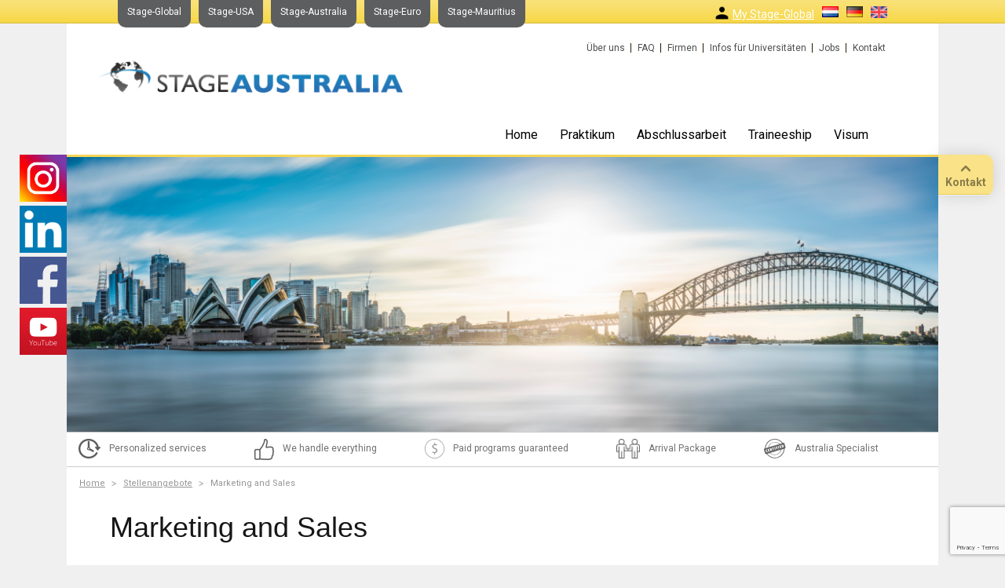

--- FILE ---
content_type: text/html; charset=UTF-8
request_url: https://www.stage-australia.de/vacatures/marketing-and-sales/532
body_size: 9312
content:
<!DOCTYPE html>
<html xmlns="http://www.w3.org/1999/xhtml" xml:lang="de"
      lang="de">
<head>
    <!-- Google Tag Manager -->
    <script>(function(w,d,s,l,i){w[l]=w[l]||[];w[l].push({'gtm.start':
                new Date().getTime(),event:'gtm.js'});var f=d.getElementsByTagName(s)[0],
            j=d.createElement(s),dl=l!='dataLayer'?'&l='+l:'';j.async=true;j.src=
            'https://www.googletagmanager.com/gtm.js?id='+i+dl;f.parentNode.insertBefore(j,f);
        })(window,document,'script','dataLayer','GTM-5PP6SV5N');</script>
    <!-- End Google Tag Manager -->
    <title>Marketing and Sales | Stellenangebote | Stage-Australia</title>

    <meta http-equiv="content-type" content="text/html;charset=UTF-8"/>
        <meta http-equiv="language" content="de"/>
    <meta charset="utf-8" name="viewport" content="width=device-width, initial-scale=1">

    <!--<meta property="og:title" content="" />
    <meta property="og:image" content="/images/logosmall.jpg" />
    <meta property="og:description" content="" />-->
    <link rel="icon" type="image/png" href="https://www.stage-australia.de/images/favicon-96x96.png" sizes="96x96" />
    <link rel="icon" type="image/svg+xml" href="https://www.stage-australia.de/images/favicon.svg" />
    <link rel="icon" href="https://www.stage-australia.de/images/favicon.ico" type="image/x-icon">
    <link rel="apple-touch-icon" sizes="180x180" href="https://www.stage-australia.de/images/apple-touch-icon.png" />

    <meta name="author" content=""/>
    <meta name="keywords" content=""/>
    <meta name="description" content=""/>
    <link href="https://fonts.googleapis.com/css?family=Roboto:400,400i,500,500i,700,700i" rel="stylesheet">

            

            <meta name="robots" content="all"/>
    
    
    <!-- Load jQuery-->
    <script
            src="https://code.jquery.com/jquery-3.3.1.min.js"
            integrity="sha256-FgpCb/KJQlLNfOu91ta32o/NMZxltwRo8QtmkMRdAu8="
            crossorigin="anonymous"></script>

    <script type="text/javascript" src="https://www.stage-australia.de/js/jquery-ui-1.8.16.custom.min.js"></script>
    <script type="text/javascript">
        jQuery.browser = {};
        (function () {
            jQuery.browser.msie = false;
            jQuery.browser.version = 0;
            if (navigator.userAgent.match(/MSIE ([0-9]+)\./)) {
                jQuery.browser.msie = true;
                jQuery.browser.version = RegExp.$1;
            }
        })();
    </script>
    <!-- bootstrap and font awesome -->
    <link rel="stylesheet" type="text/css"
          href="https://maxcdn.bootstrapcdn.com/font-awesome/4.7.0/css/font-awesome.min.css">
    <link rel="stylesheet" type="text/css" href="/css/bootstrap/css/bootstrap.min.css">
    <script src="/css/bootstrap/js/bootstrap.min.js"></script>

    <link rel="stylesheet" href="https://www.stage-australia.de/css/style.css?v0ff11c31ed590de90359cae3376e79c3"
          type="text/css"/>

            <link rel="stylesheet"
              href="https://www.stage-australia.de/css/style_australia.css?vcc9ae7a15a473a98d82849d99c294d98"
              type="text/css"/>
        <link rel="stylesheet" href="https://www.stage-australia.de/css/redmond/jquery-ui-1.8.16.custom.css" type="text/css"/>

    <!-- Load jQuery Validate-->
    <script type="text/javascript" src="https://www.stage-australia.de/js/validate.js"></script>
    <script type="text/javascript" src="https://www.stage-australia.de/js/validation.nl.js"></script>

    <script type="text/javascript" src="https://www.stage-australia.de/js/jquery.innerfade.js"></script>
    <script type="text/javascript" src="https://www.stage-australia.de/js/jquery.tooltipster.min.js"></script>
    <!--<script type="text/javascript" src="https://www.stage-australia.de/js/easySlider1.7.js"></script>-->
    <script type="text/javascript" src="https://www.stage-australia.de/js/custom-form-elements.js"></script>

    <!-- Load Stage USA Functions -->
    <script type="text/javascript" src="https://www.stage-australia.de/js/functions.js"></script>

    <!--[if IE 7]>
    <style type="text/css">
        .submitBtn span {
            width: 150px;
            float: right;
        }
    </style>
    <![endif]-->

    <!-- Slick slider -->
    <link rel="stylesheet" href="/system/libraries/slick-1.8.0/slick/slick-theme.css"/>
    <link rel="stylesheet" href="/system/libraries/slick-1.8.0/slick/slick.css"/>
    <!--    <script src="https://cdnjs.cloudflare.com/ajax/libs/jquery-migrate/3.0.1/jquery-migrate.min.js"></script>-->
    <script src="/system/libraries/slick-1.8.0/slick/slick.min.js"></script>


    <!-- uploadify -->
    <link href="https://www.stage-australia.de/js/uploadifyv32/uploadify.css" rel="stylesheet" type="text/css"/>
    <!--<script type="text/javascript" src="https://www.stage-australia.de/js/uploadifyv32/swfobject.js"></script>-->
    <script type="text/javascript" src="https://www.stage-australia.de/js/uploadifyv32/jquery.uploadify.min.js"></script>

    <script type="text/javascript" src="https://www.stage-australia.de/js/onload.js"></script>


    
        <script id="9">
            (function (i, s, o, g, r, a, m) {
                i['GoogleAnalyticsObject'] = r;
                i[r] = i[r] || function () {
                    (i[r].q = i[r].q || []).push(arguments)
                }, i[r].l = 1 * new Date();
                a = s.createElement(o),
                    m = s.getElementsByTagName(o)[0];
                a.async = 1;
                a.src = g;
                m.parentNode.insertBefore(a, m)
            })(window, document, 'script', '//www.google-analytics.com/analytics.js', 'ga');

                        ga('create', 'UA-16950210-7', 'stage-australia.de');
            
            ga('send', 'pageview');
        </script>

        

    <meta property="og:title" content="Marketing and Sales | Stellenangebote"/>
    <meta property="og:image" content="https://www.stage-australia.de//images/logosmall.jpg"/>
    <meta property="og:description" content=""/>


    

    <!-- favicon -->
    <!-- <link rel="shortcut icon" type="image/x-icon" href="https://www.stage-australia.de/images/favicon.ico"/> -->
    <link rel="icon" href="https://www.stage-australia.de/images/favicon.ico" type="image/x-icon"/>
    <link rel="icon" href="https://www.stage-australia.de/images/favicon.png" type="image/png"/>

    <!-- support -->
            <script type="text/javascript">
            var LHCChatOptions = {};
            LHCChatOptions.opt = {widget_height: 340, widget_width: 300, popup_height: 520, popup_width: 500};
            (function () {
                var po = document.createElement('script');
                po.type = 'text/javascript';
                po.async = true;
                var refferer = (document.referrer) ? encodeURIComponent(document.referrer.substr(document.referrer.indexOf('://') + 1)) : '';
                var location = (document.location) ? encodeURIComponent(window.location.href.substring(window.location.protocol.length)) : '';
                po.src = '//www.stage-usa.nl/support/index.php/ger/chat/getstatus/(click)/internal/(position)/bottom_right/(ma)/br/(hide_offline)/true/(top)/350/(units)/pixels/(leaveamessage)/true/(department)/3?r=' + refferer + '&l=' + location;
                var s = document.getElementsByTagName('script')[0];
                s.parentNode.insertBefore(po, s);
            })();
        </script>
        

    <script src='https://www.google.com/recaptcha/api.js?render=6Lf6U10gAAAAAIBKCuCqEVRibVjmgBDbWzOJqKuL'></script>


    <script>
        var _prum = [['id', '598ab061a83408cd405039d6'],
            ['mark', 'firstbyte', (new Date()).getTime()]];
        (function () {
            var s = document.getElementsByTagName('script')[0]
                , p = document.createElement('script');
            p.async = 'async';
            p.src = '//rum-static.pingdom.net/prum.min.js';
            s.parentNode.insertBefore(p, s);
        })();
    </script>

</head>



<body id="body">
<!-- Google Tag Manager (noscript) -->
<noscript><iframe src="https://www.googletagmanager.com/ns.html?id=GTM-5PP6SV5N"
                  height="0" width="0" style="display:none;visibility:hidden"></iframe></noscript>
<!-- End Google Tag Manager (noscript) -->

<!--  / wrapper \ -->
<div id="wrapper">

    <!-- / container \ -->
    <div class="container site-id-3" id="container">


                <!-- / Social Media Bar \ -->
        <div class="socialMediaBar hidden-xs hidden-sm">
            <a href="https://www.instagram.com/stage.global/" target="_blank"><img
                        src="https://www.stage-australia.de/images/socialmedia/instagram-icon.png" alt="Instagram logo"></a>
            <a href="https://www.linkedin.com/company/6649530 " target="_blank"><img
                        src="https://www.stage-australia.de/images/socialmedia/twitter-icon.png" alt="Twitter logo"></a>
            <a href="https://www.facebook.com/stageglobal.usa" target="_blank"><img
                        src="https://www.stage-australia.de/images/socialmedia/facebook-icon.png" alt="Facebook logo"></a>
            <a href="https://www.youtube.com/@stageglobal8233" target="_blank"><img
                        src="https://www.stage-australia.de/images/socialmedia/youtube_logo.png" alt="Youtube logo"></a>
        </div>
        <!-- \ Social Media Bar / -->

        <!-- / Contact bar \ -->
                
        <div class="contactBar fixed-right aus">
            <a id="toggleIcons"><span class="cust-arrow"></span><span
                        class="arrow_label">Kontakt</span></a>
            <div class="iconHolder">
                <a href="https://www.stage-australia.de/info/kontakt#phoneNumber"><i class="fa fa-phone"></i>Anruf                </a>
                <a id="chatboxbtn" style="display:none;" onclick="return lh_inst.lh_openchatWindow()"
                   href="#"><i class="fa fa-comments"></i>Chat                </a>
                <a href="https://www.stage-australia.de/info/kontakt#stageUSAAmsterdam"><i
                            class="fa fa-map-marker"></i>Standort</a>
                <a href="https://www.stage-australia.de/info/kontakt#contactForm"><i
                            class="fa fa-envelope"></i>Nachricht</a>
            </div>
        </div>
        <!-- \ Contact bar / -->

        <!--  / link bar \ -->
        <div class="linkBar stageusaContainer">

            <div>
    <div>
        <ul class="left">
            
                <li class="last"><a href="https://www.stage-global.de/" title="Stage-Global">Stage-Global</a></li>
                <li class="last"><a href="https://www.stage-usa.de/" title="Stage-USA">Stage-USA</a></li>
                <li class="last"><a href="https://www.stage-australia.de/" title="Stage-Australia">Stage-Australia</a></li>
                <li class="last"><a href="https://www.stage-euro.de/" title="Stage-Euro">Stage-Euro</a></li>
                <!-- <li class="last"><a href="https://www.stage-asia.com/" title="Stage-Asia">Stage-Asia</a></li> -->
                <li class="last"><a href="https://www.stage-global.de/mauritius/praktikum-mauritius/" title="Stage-Mauritius">Stage-Mauritius</a></li>
                <!-- <li class="last"><a href="https://stageglobal.hanovercrm.com/" target=”_blank” title="My Stage-Global">My Stage-Global</a></li> -->

                    </ul>
    </div>

    <div>
        <ul class="right">
                            <li class="menu-icon"><a href="https://stageglobal.hanovercrm.com/" target=”_blank” title="My Stage-Global"><img src="https://www.stage-usa.nl/userfiles/icons8-user-24.png" alt="" /></a></li>
                <li><a href="https://stageglobal.hanovercrm.com/" target=”_blank” title="My Stage-Global">My Stage-Global</a></li>
                                <li><a href="https://www.stage-australia.nl/" title="Nederlands"><img src="https://www.stage-australia.de/images/util/nl.png" alt="" /></a></li>
                    <li><a href="https://www.stage-australia.de/" title="Deutsch"><img src="https://www.stage-australia.de/images/util/de.png" alt="" /></a></li>
                    <li class="last"><a href="https://www.stage-australia.com/" title="English"><img src="https://www.stage-australia.de/images/util/en.png" alt="" /></a></li>
                                        </ul>
    </div>
</div>
        </div>
        <!--  \ link bar / -->

        <!--  / layout \ -->
        <div id="layout" class="row">

            <!--  / header \ -->
            <div id="header" class="stageusaContainer">

                <!-- / menu top \ -->
                <div class="menuTop">
                    <div>
	<ul>
						<li><a href="https://www.stage-australia.de/info/ber-uns" title="&#220;ber uns">&#220;ber uns</a></li>
								<li><a href="https://www.stage-australia.de/info/faq" title="FAQ">FAQ</a></li>
								<li><a href="https://www.stage-australia.de/info/firmen" title="Firmen">Firmen</a></li>
								<li><a href="https://www.stage-australia.de/info/infos-fr-universitten" title="Infos f&#252;r Universit&#228;ten">Infos f&#252;r Universit&#228;ten</a></li>
								<li><a href="https://www.stage-australia.de/info/jobs" title="Jobs">Jobs</a></li>
								<li class="last"><a href="https://www.stage-australia.de/info/kontakt" title="Kontakt">Kontakt</a></li>
					</ul>
    


</div>
                </div>
                <!-- \ menu top / -->

                <!-- / logo and menu container \ -->
                <div class="logoAndMenuContainer">

                    <!--  / menu \ -->
                    <div class="menu">
                        <head>
    <meta property="og:title" content="" />
    <meta property="og:image" content="https://www.stage-australia.de//images/logosmall.jpg" />
    <meta property="og:description" content="" />
</head>
<nav class="navbar navbar-default">
    <div class="container-fluid">
        <div class="navbar-header">
            <button type="button" class="navbar-toggle" data-toggle="collapse" data-target="#mainMenu">
                <span class="icon-bar"></span>
                <span class="icon-bar"></span>
                <span class="icon-bar"></span>
            </button>
                            <a class="navbar-left" href="https://www.stage-australia.de/" title="Stage Australia">
                    <img alt="Stage Australia" title="Stage Australia" src="https://www.stage-australia.de/images/australia/logo_large.png" />
                </a>
                    </div>

                <div class="collapse navbar-collapse" id="mainMenu">
            <ul class="nav navbar-nav navbar-right">
                
                        <li class="dropdown mainMenuItem test">
                                                        <a href="/" target=""
                                >
                                Home</a>
                                                    </li>
                        
                        <li class="dropdown mainMenuItem test">
                                                        <a href="#" target=""
                                class="dropdown-toggle" data-toggle="dropdown">
                                Praktikum</a>
                                                            <ul class="dropdown-menu dropdown-menu-left">
                                    
                                        <li>
                                            <a class="dropdown-item" href="https://www.stage-australia.de/praktikum/praktikum" target=""> Praktikum </a>
                                        </li>

                                                                                    <hr>
                                                                                    
                                        <li>
                                            <a class="dropdown-item" href="https://www.stage-australia.de/praktikum/preise" target=""> Preise </a>
                                        </li>

                                                                                    <hr>
                                                                                    
                                        <li>
                                            <a class="dropdown-item" href="https://www.stage-australia.de/praktikum/visum" target=""> Visum </a>
                                        </li>

                                                                                    <hr>
                                                                                    
                                        <li>
                                            <a class="dropdown-item" href="https://www.stage-australia.de/praktikum/ablauf" target=""> Ablauf </a>
                                        </li>

                                                                                    <hr>
                                                                                    
                                        <li>
                                            <a class="dropdown-item" href="https://www.stage-australia.de/praktikum/anmeldung" target=""> Anmeldung </a>
                                        </li>

                                                                                    <hr>
                                                                                    
                                        <li>
                                            <a class="dropdown-item" href="https://www.stage-australia.de/praktikum/nutzungsbedingungen" target=""> Nutzungsbedingungen </a>
                                        </li>

                                                                                                                </ul>
                                                        </li>
                        
                        <li class="dropdown mainMenuItem test">
                                                        <a href="#" target=""
                                class="dropdown-toggle" data-toggle="dropdown">
                                Abschlussarbeit</a>
                                                            <ul class="dropdown-menu dropdown-menu-left">
                                    
                                        <li>
                                            <a class="dropdown-item" href="https://www.stage-australia.de/abschlussarbeit/abschlussarbeit" target=""> Abschlussarbeit </a>
                                        </li>

                                                                                    <hr>
                                                                                    
                                        <li>
                                            <a class="dropdown-item" href="https://www.stage-australia.de/abschlussarbeit/preise" target=""> Preise </a>
                                        </li>

                                                                                    <hr>
                                                                                    
                                        <li>
                                            <a class="dropdown-item" href="https://www.stage-australia.de/abschlussarbeit/visum" target=""> Visum </a>
                                        </li>

                                                                                    <hr>
                                                                                    
                                        <li>
                                            <a class="dropdown-item" href="https://www.stage-australia.de/abschlussarbeit/ablauf" target=""> Ablauf </a>
                                        </li>

                                                                                    <hr>
                                                                                    
                                        <li>
                                            <a class="dropdown-item" href="https://www.stage-australia.de/abschlussarbeit/anmeldung" target=""> Anmeldung </a>
                                        </li>

                                                                                    <hr>
                                                                                    
                                        <li>
                                            <a class="dropdown-item" href="https://www.stage-australia.de/abschlussarbeit/nutzungsbedingungen" target=""> Nutzungsbedingungen </a>
                                        </li>

                                                                                                                </ul>
                                                        </li>
                        
                        <li class="dropdown mainMenuItem test">
                                                        <a href="#" target=""
                                class="dropdown-toggle" data-toggle="dropdown">
                                Traineeship</a>
                                                            <ul class="dropdown-menu dropdown-menu-left">
                                    
                                        <li>
                                            <a class="dropdown-item" href="https://www.stage-australia.de/traineeship/traineeship" target=""> Traineeship </a>
                                        </li>

                                                                                    <hr>
                                                                                    
                                        <li>
                                            <a class="dropdown-item" href="https://www.stage-australia.de/traineeship/preise" target=""> Preise </a>
                                        </li>

                                                                                    <hr>
                                                                                    
                                        <li>
                                            <a class="dropdown-item" href="https://www.stage-australia.de/traineeship/visum" target=""> Visum </a>
                                        </li>

                                                                                    <hr>
                                                                                    
                                        <li>
                                            <a class="dropdown-item" href="https://www.stage-australia.de/traineeship/ablauf" target=""> Ablauf </a>
                                        </li>

                                                                                    <hr>
                                                                                    
                                        <li>
                                            <a class="dropdown-item" href="https://www.stage-australia.de/traineeship/anmeldung" target=""> Anmeldung </a>
                                        </li>

                                                                                    <hr>
                                                                                    
                                        <li>
                                            <a class="dropdown-item" href="https://www.stage-australia.de/traineeship/nutzungsbedingungen" target=""> Nutzungsbedingungen </a>
                                        </li>

                                                                                                                </ul>
                                                        </li>
                        
                        <li class="dropdown mainMenuItem test">
                                                        <a href="#" target=""
                                class="dropdown-toggle" data-toggle="dropdown">
                                Visum</a>
                                                            <ul class="dropdown-menu dropdown-menu-left">
                                    
                                        <li>
                                            <a class="dropdown-item" href="https://www.stage-australia.de/visum/working-holiday-visum" target=""> Working Holiday Visum </a>
                                        </li>

                                                                                    <hr>
                                                                                    
                                        <li>
                                            <a class="dropdown-item" href="https://www.stage-australia.de/visum/anmeldung" target=""> Anmeldung </a>
                                        </li>

                                                                                                                </ul>
                                                        </li>
                                    </ul>
                    </div>
    </div>
</nav>

<script>
    jQuery(document).ready(function(){
        var windowWidth = jQuery(window).width();
        if(windowWidth > 768) {
            jQuery('.dropdown.mainMenuItem').each(function(){
                var newURL = jQuery(this).find('ul li:first a').attr("href");
                jQuery(this).find('> a').attr("href", newURL);
            });

            $('.navbar .dropdown > a').click(function(){
                location.href = this.href;
            });
        }
    });
</script>                    </div>
                    <!--  \ menu / -->

                </div>
                <!-- \ logo and menu container / -->

            </div>
            <!--  \ header / -->
            <!--  

                <div class="alert alert-warning alert-dismissible" role="alert" id="covidalert" style="margin-bottom: 0px">
                    <button type="button" onclick="setCookie('clicklink', 'yes')" class="close" data-dismiss="alert" aria-label="Close" id="alertClose" style="right: 0px;"><span aria-hidden="true">&times;</span></button>
                    CORONAVIRUS (COVID-19) UPDATES <a href="https://www.stage-global.com/news/coronavirus-covid-19-updates" target="_blank"><strong>read more</strong></a>

                </div>
                -->            <!--  / banner \ -->
            <div id="banner">
                
                                    <div id="slider">

                                                    <ul id="slider_ul 2">
                                                                    <li style="background-image:url('/userfiles/slideshow/banner_large.png')">
                                                                                <a href="/home">
                                                                                        <img src="/userfiles/slideshow/banner_large.png" alt="No image was found"/>
                                                                                    </a>
                                                                        </li>
                                                                </ul>
                            
                    </div>
                                </div>
            <!--  \ banner / -->

            <!-- / Lower banner \ --------- Jump-here id is for page-locators. -->
            <div id="jump-here" class="row lower_banner visible-md visible-lg visible-xl">
                <span class="col">
                    <div class="usp-icon"><img
                                src="https://www.stage-australia.de/images/util/clock.svg"
                                alt="clock"/></div>
                    <div class="usp-descr">
                                                    Personalized services                                            </div>
                    </span>
                <span class="col">
                    <div class="usp-icon"><img
                                src="https://www.stage-australia.de/images/util/thumbs-up.png"
                                alt="thumbs-up"/></div>
                    <div class="usp-descr">
                                                    We handle everything                                            </div>
                </span>
                <span class="col">
                    <div class="usp-icon"><img
                                src="https://www.stage-australia.de/images/util/euro.png"
                                alt="euro"/></div>
                    <div class="usp-descr">
                                                    Paid programs guaranteed                                            </div>
                </span>
                <span class="col">
                    <div class="usp-icon"><img
                                src="https://www.stage-australia.de/images/util/people.png"
                                alt="people"/></div>
                    <div class="usp-descr">
                                                    Arrival Package                                            </div>
                </span>
                <span class="col">
                	                    <div class="usp-icon"><img
                                src="https://www.stage-australia.de/images/util/certificate.png"
                                alt="certificate"/></div>
                    <div class="usp-descr 3">
                                                    Australia Specialist                        
                    </div>
                </span>
            </div>
            <!-- \ Lower banner / -->

            <!--  / content container \ -->
            <div id="contentContainer">

                <!--  / breadcrums \ -->
                <div class="npBar">

                                            <div>
                            <ul>
                                <li class="first">
                                    <a href="https://www.stage-australia.de/" title="Home">Home</a>
                                </li>
                                <li><a href="https://www.stage-australia.de/vacatures" title="Stellenangebote">Stellenangebote</a></li>
					<li class="last">Marketing and Sales</li>                            </ul>
                        </div>
                    
                </div>
                <!--  \ breadcrums / -->

                <!-- / content \ -->
                <div id="content">
                    <!--  / left side \ -->
                    <div id="leftSide" class="col-md-8">

                        <!--  / text bar \ -->
                        <div class="textBar">

                            
                            <div class="container-fluid vacature_content">
  <div class="row">
    <div class="col-xs-12">
      <h1>Marketing and Sales</h1>
    </div>
  </div>
  <div class="row like-table">
    <div class="col-xs-12 col-md-6">
      <div class="row">
        <div class="col-xs-6"><b>Ort</b></div>
        <div class="col-xs-6">Sydney</div>
      </div>
      <div class="row">
        <div class="col-xs-6"><b>Kategorie</b></div>
        <div class="col-xs-6">Internship</div>
      </div>
      <div class="row">
        <div class="col-xs-6"><b>Bezahlt/ Unbezahlt</b></div>
        <div class="col-xs-6">Ja, $900 per month</div>
      </div>
      <div class="row">
        <div class="col-xs-6"><b>Start und Enddatum</b></div>
        <div class="col-xs-6">5-6 months</div>
      </div>
    </div>
  </div>
  <div class="row">
    <div class="col-xs-12">
      <b>Beschreibung</b><br/>
      <p>You always wanted to combine Marketing, Sales&nbsp;and&nbsp;Tourism? This position at the tourism-focused PR-Team in Sydney will give you the ultimate experience.</p>
<p>Your responsibilities:</p>
<ul>
<li>Assist with the coordination of promotions, campaigns&nbsp;and&nbsp;events</li>
<li>Create market entry strategies</li>
<li>Develop content for the website</li>
<li>Take over social media communication</li>
<li>Market research</li>
<li>Manage the database</li>
<li>Assist with writing training manuals for a new product</li>
<li>&nbsp;</li>
</ul>
<p>Apply now!</p>    </div>
  </div>

    <div class="row">
        <div class="col-xs-12 col-md-4 col-md-offset-8">
            <a class="btn btn-vacatures" href="https://www.stage-australia.de/vacatures/marketing-and-sales/532/reageer" title="Reageer op deze vacature">
                Bewirb dich auf dieses Stellenangebot            </a>
        </div>
    </div>
</div>

<script>
    $(function(){
        $('#vacature_button').hover(function() {
            $(this).data('original', $(this).prop('src'));
            $(this).attr('src', $(this).data('hover'));
        }, function() {
            $(this).attr('src', $(this).data('original'));
        });
    });
</script>


                        </div>
                        <!--  \ text bar / -->

                        
                                            </div>
                    <!--  \ left side / -->

                    <!--  / right side \ -->
                    <div id="rightSide" class="col-md-4">

                        
    <script src="https://cdnjs.cloudflare.com/ajax/libs/jquery.form/4.2.2/jquery.form.min.js" integrity="sha384-FzT3vTVGXqf7wRfy8k4BiyzvbNfeYjK+frTVqZeNDFl8woCbF0CYG6g2fMEFFo/i" crossorigin="anonymous"></script>
    <!--<script src="https://code.jquery.com/jquery-3.2.1.min.js" integrity="sha256-JAW99MJVpJBGcbzEuXk4Az05s/XyDdBomFqNlM3ic+I=" crossorigin="anonymous"></script>-->

    <script type="text/javascript">
        var index = 1;

        function addNewDatepicker() {
            index++;
            var outputString;

            var today = getDate(new Date);

            outputString = document.getElementById("datePickers").innerHTML;
            outputString += "<div class='input-group datepicker has-feedback' id='date" + index + "'>" +
                "<input id='dateInput" + index + "' type='date' name='dateInput[]' class='form-control invoerveld-veld' placeholder='Datum en tijd dat je zou kunnen' " +
                "value='' onblur='setValue(this)' min='" + today + "'>" +
                "<i class='glyphicon glyphicon-calendar form-control-feedback'></i>";

            if (index !== 1) {
                outputString +=         "<span class='input-group-btn'>" +
                    "<button class='removeDatepickerButton btn btn-default' onclick='removeDatepicker(this)' name='date" + index + "' id='date" + index + "'>" +
                    "<span class='glyphicon glyphicon-minus'></span></button>" +
                    "</span>";
            }

            outputString += "</div>";

            document.getElementById("datePickers").innerHTML = outputString;
        }

        function removeDatepicker(element) {
            var name = element.getAttribute("id");
            document.getElementById(name).outerHTML = "";
        }

        function setValue(element) {
            // alert(element.attr('id'));
            var elementId = $(element)[0].id;
            var date = new Date($('#' + elementId).val());

            document.getElementById(elementId).setAttribute("value", getDate(date));
        }

        function getDate(date) {
            var dd = date.getDate();
            var mm = date.getMonth() + 1; //January is 0!
            var yyyy = date.getFullYear();

            if (dd < 10) {
                dd = '0' + dd
            }
            if (mm < 10) {
                mm = '0' + mm
            }

            return [yyyy, mm, dd].join("-");
        }

        function submitIntakeForm() {
            console.log("submitted");

            return false;
        }

        $(document).ready(function(){
            $('.reviewSlider').slick({
                dots: true,
                arrows: false,
                autoplay:true,
                autoplaySpeed: 10000
            });
        });
    </script>


                    </div>
                    <!--  \ right side / -->

                </div>
                <!-- \ content / -->

            </div>
            <!--  \ content container / -->

        </div>
        <!--  \ layout / -->

    </div>
    <!-- \ container / -->


    <!--  / footer \ -->
    <div class="footer">
        <div class="container" id="container">
            <div class="col-sm-4 footerRow">
                                    <img src="https://www.stage-australia.de/images/australia/footer_logo.png" alt="stage-aus logo">
                
                <div id="offices">

                    <div class="col-sm-6">
                        <p class="title">Office USA</p>
                        <p>228 East 45th Street, Suite 9E</p>
                        <p>New York City, NY 10017</p>
                        <p>USA</p>
                        <p>Tel: <a href="tel:+16466937126">+1 646 693 7126</a></p>
                        <p>
                                                            Email: <a href="mailto:info@stage-global.com">info@stage-global.com</a>
                            
                        </p>
                    </div>

                    <div class="col-sm-6" id="officeNetherlands">
                        <p class="title">Office The Netherlands</p>
                        <p>Keizersgracht 62</p>
                        <p>1015 CS Amsterdam</p>
                        <p>The Netherlands</p>
                        <p>Tel: <a href="tel:+31(0)206823026">+31 (0) 20 68 23 026</a></p>

                        <script>
                            document.addEventListener("DOMContentLoaded", function () {
                                const domain = window.location.hostname;
                                // Verberg dit blok als de site eindigt op .com of .net
                                if (domain.endsWith(".com") || domain.endsWith(".net")) {
                                    document.getElementById("officeNetherlands").style.display = "none";
                                }
                            });
                        </script>
                    </div>


                </div>
            </div>

            <!--  / sitemap bar \ -->
            <div class="sitemapBar col-sm-4 footerRow">
                <h3>Sitemap</h3>

                <div class="row sitemapList">
                    <div class="col-sm-4">
    
        <ul>
    	            <li>
                <a href="https://www.stage-australia.de/home" title="Home" id="Home">
                    Home                </a>
            </li>
                    <li>
                <a href="https://www.stage-australia.de/praktikum" title="Praktikum" id="Praktikum">
                    Praktikum                </a>
            </li>
                    <li>
                <a href="https://www.stage-australia.de/abschlussarbeit" title="Abschlussarbeit" id="Abschlussarbeit">
                    Abschlussarbeit                </a>
            </li>
                    <li>
                <a href="https://www.stage-australia.de/traineeship" title="Traineeship" id="Traineeship">
                    Traineeship                </a>
            </li>
                    <li>
                <a href="https://www.stage-australia.de/visum" title="Visum" id="Visum">
                    Visum                </a>
            </li>
            </ul>
    
</div>

<div class="col-sm-8">
    
    	<ul>
				<li><a href="https://www.stage-australia.de/info/ber-uns" title="&#220;ber uns">&#220;ber uns</a></li>
				<li><a href="https://www.stage-australia.de/info/faq" title="FAQ">FAQ</a></li>
				<li><a href="https://www.stage-australia.de/info/firmen" title="Firmen">Firmen</a></li>
				<li><a href="https://www.stage-australia.de/info/infos-fr-universitten" title="Infos f&#252;r Universit&#228;ten">Infos f&#252;r Universit&#228;ten</a></li>
				<li><a href="https://www.stage-australia.de/info/jobs" title="Jobs">Jobs</a></li>
				<li><a href="https://www.stage-australia.de/info/kontakt" title="Kontakt">Kontakt</a></li>
			</ul>
	
</div>                </div>
            </div>
            <!--  \ sitemap bar / -->

            <div class="socialMediaLinks col-sm-4 footerRow">
                <!--  <h3></h3>-->
                <h3> Awards & Memberships </h3>
                <div class="row footer">
                    <div class="column footer left">

                        <ul>
                            <li><a href="https://www.alliance-exchange.org/member-organizations"
                                   target="_blank"><img src="https://www.stage-australia.de/images/Alliance Member_Dark_RGB.png"></a>
                            <li><a href="https://www.wysetc.org/" target="_blank"><img
                                            src="https://www.stage-australia.de/images/WYSE_Membership__GREY_Buyer_160718.png"></a>
                        </ul>
                    </div>
                    <div class="column footer right">
                        <ul>
                         <!--    <li><img src="https://www.stage-australia.de/images/fd-gazellen-2020.png"
                                     style="max-width: 100px; margin-bottom: 0px;">-->
                            <li><img src="https://www.stage-australia.de/images/Emerging_Finalist_NL.wit.png">
                        </ul> 
                    </div>
                </div>
            </div>
        </div>
    </div>
</div>

<!--  \ footer / -->

</div>
<!--  \ wrapper / -->
<!-- Creates the bootstrap modal where the image will appear -->
<div class="modal fade" id="imagemodal" tabindex="-1" role="dialog" aria-labelledby="myModalLabel" aria-hidden="true">
    <div class="modal-dialog">
        <div class="modal-content">
            <div class="modal-header">
                <button type="button" class="close" data-dismiss="modal"><span aria-hidden="true">&times;</span><span
                            class="sr-only">Close</span></button>
                <h4 class="modal-title" id="myModalLabel"></h4>
            </div>
            <div class="modal-body">
                <img src="" id="imagepreview" style="width: 100%; max-width:720px;">
            </div>
            <div class="modal-footer">
                <button type="button" class="btn btn-default" data-dismiss="modal">Close</button>
            </div>
        </div>
    </div>
</div>

<script type="text/javascript">

    $(".textBar img:not(.tooltip)").on("click", function () {
        $('#imagepreview').attr('src', $(this).attr('src')); // here asign the image to the modal when the user click the enlarge link
        $('#imagemodal').modal('show'); // imagemodal is the id attribute assigned to the bootstrap modal, then i use the show function
    });

    function repositionContactslide() {
        var $el = $('#header');
        var bottom = $el.position().top + $el.outerHeight(true);
        bottom = (bottom - 3);
        $(".contactBar").css("top", bottom + "px");
        $(".socialMediaBar").css("top", bottom + "px");
    }

    $(window).on("resize", function () {
        repositionContactslide();
    });

    $(document).ready(function () {
        repositionContactslide();
        //Slick
        $('.headerTextSlider').css("display", "block");
        $(".headerTextSlider").slick({
            dots: true,
            arrows: false,
            autoplay: true,
            autoplaySpeed: 5000
        });

        let maxSlickSliderHeight = 0;
        $.each($(".slick-slide"), function () {
            maxSlickSliderHeight = $(this).height() > maxSlickSliderHeight ? $(this).height() : maxSlickSliderHeight;
        });
        $.each($(".slick-slide"), function () {
            $(this).height(maxSlickSliderHeight);
        });
    });

    var windw = this;
    $.fn.followTo = function (pos) {
        var $this = this,
            $window = $(windw);

        var newpos = ($(pos).offset().top - ($('.footer').outerHeight(true) + 75));
        $window.scroll(function (e) {
            if ($window.scrollTop() > newpos) {
                $this.css({
                    position: 'absolute',
                    top: 'auto',
                    bottom: '15px'
                });
            } else {
                $this.css({
                    position: 'fixed',
                    top: ($('#header').position().top + $('#header').outerHeight(true)),
                    bottom: 'auto'
                });
            }
        });
    };
    $('.socialMediaBar').followTo('.footer');

</script>

<script>
    $("#toggleIcons").on("click touch", function () {
        var toggleElem = $(".contactBar.fixed-right");
        if (toggleElem.hasClass("open")) {
            toggleElem.removeClass("open");
        } else {
            toggleElem.addClass("open");
        }
    });
    $(window).scroll(function () {

// distance from top of footer to top of document
        footertotop = ($('.footer').position().top);
// distance user has scrolled from top, adjusted to take in height of sidebar (570 pixels inc. padding AND topvalue)
        scrolltop = $(document).scrollTop() + 600;
// difference between the two
        difference = scrolltop - footertotop;

// if user has scrolled further than footer,
// pull sidebar up using a negative margin

        if (scrolltop > footertotop) {

            $('.contactBar.open').css('margin-top', 0 - difference);
        } else {
            $('.contactBar.open').css('margin-top', 0);
        }


    });
    $(document).ready(function () {
        if ($('#lhc_status_container').length) {
            $('#chatboxbtn').css('display', 'block');
        }
    });
</script>

</body>

</html>
<!-- Page generated in 0,1057 seconds.-->

--- FILE ---
content_type: text/html; charset=utf-8
request_url: https://www.google.com/recaptcha/api2/anchor?ar=1&k=6Lf6U10gAAAAAIBKCuCqEVRibVjmgBDbWzOJqKuL&co=aHR0cHM6Ly93d3cuc3RhZ2UtYXVzdHJhbGlhLmRlOjQ0Mw..&hl=en&v=PoyoqOPhxBO7pBk68S4YbpHZ&size=invisible&anchor-ms=20000&execute-ms=30000&cb=yufm9ae0mmia
body_size: 48580
content:
<!DOCTYPE HTML><html dir="ltr" lang="en"><head><meta http-equiv="Content-Type" content="text/html; charset=UTF-8">
<meta http-equiv="X-UA-Compatible" content="IE=edge">
<title>reCAPTCHA</title>
<style type="text/css">
/* cyrillic-ext */
@font-face {
  font-family: 'Roboto';
  font-style: normal;
  font-weight: 400;
  font-stretch: 100%;
  src: url(//fonts.gstatic.com/s/roboto/v48/KFO7CnqEu92Fr1ME7kSn66aGLdTylUAMa3GUBHMdazTgWw.woff2) format('woff2');
  unicode-range: U+0460-052F, U+1C80-1C8A, U+20B4, U+2DE0-2DFF, U+A640-A69F, U+FE2E-FE2F;
}
/* cyrillic */
@font-face {
  font-family: 'Roboto';
  font-style: normal;
  font-weight: 400;
  font-stretch: 100%;
  src: url(//fonts.gstatic.com/s/roboto/v48/KFO7CnqEu92Fr1ME7kSn66aGLdTylUAMa3iUBHMdazTgWw.woff2) format('woff2');
  unicode-range: U+0301, U+0400-045F, U+0490-0491, U+04B0-04B1, U+2116;
}
/* greek-ext */
@font-face {
  font-family: 'Roboto';
  font-style: normal;
  font-weight: 400;
  font-stretch: 100%;
  src: url(//fonts.gstatic.com/s/roboto/v48/KFO7CnqEu92Fr1ME7kSn66aGLdTylUAMa3CUBHMdazTgWw.woff2) format('woff2');
  unicode-range: U+1F00-1FFF;
}
/* greek */
@font-face {
  font-family: 'Roboto';
  font-style: normal;
  font-weight: 400;
  font-stretch: 100%;
  src: url(//fonts.gstatic.com/s/roboto/v48/KFO7CnqEu92Fr1ME7kSn66aGLdTylUAMa3-UBHMdazTgWw.woff2) format('woff2');
  unicode-range: U+0370-0377, U+037A-037F, U+0384-038A, U+038C, U+038E-03A1, U+03A3-03FF;
}
/* math */
@font-face {
  font-family: 'Roboto';
  font-style: normal;
  font-weight: 400;
  font-stretch: 100%;
  src: url(//fonts.gstatic.com/s/roboto/v48/KFO7CnqEu92Fr1ME7kSn66aGLdTylUAMawCUBHMdazTgWw.woff2) format('woff2');
  unicode-range: U+0302-0303, U+0305, U+0307-0308, U+0310, U+0312, U+0315, U+031A, U+0326-0327, U+032C, U+032F-0330, U+0332-0333, U+0338, U+033A, U+0346, U+034D, U+0391-03A1, U+03A3-03A9, U+03B1-03C9, U+03D1, U+03D5-03D6, U+03F0-03F1, U+03F4-03F5, U+2016-2017, U+2034-2038, U+203C, U+2040, U+2043, U+2047, U+2050, U+2057, U+205F, U+2070-2071, U+2074-208E, U+2090-209C, U+20D0-20DC, U+20E1, U+20E5-20EF, U+2100-2112, U+2114-2115, U+2117-2121, U+2123-214F, U+2190, U+2192, U+2194-21AE, U+21B0-21E5, U+21F1-21F2, U+21F4-2211, U+2213-2214, U+2216-22FF, U+2308-230B, U+2310, U+2319, U+231C-2321, U+2336-237A, U+237C, U+2395, U+239B-23B7, U+23D0, U+23DC-23E1, U+2474-2475, U+25AF, U+25B3, U+25B7, U+25BD, U+25C1, U+25CA, U+25CC, U+25FB, U+266D-266F, U+27C0-27FF, U+2900-2AFF, U+2B0E-2B11, U+2B30-2B4C, U+2BFE, U+3030, U+FF5B, U+FF5D, U+1D400-1D7FF, U+1EE00-1EEFF;
}
/* symbols */
@font-face {
  font-family: 'Roboto';
  font-style: normal;
  font-weight: 400;
  font-stretch: 100%;
  src: url(//fonts.gstatic.com/s/roboto/v48/KFO7CnqEu92Fr1ME7kSn66aGLdTylUAMaxKUBHMdazTgWw.woff2) format('woff2');
  unicode-range: U+0001-000C, U+000E-001F, U+007F-009F, U+20DD-20E0, U+20E2-20E4, U+2150-218F, U+2190, U+2192, U+2194-2199, U+21AF, U+21E6-21F0, U+21F3, U+2218-2219, U+2299, U+22C4-22C6, U+2300-243F, U+2440-244A, U+2460-24FF, U+25A0-27BF, U+2800-28FF, U+2921-2922, U+2981, U+29BF, U+29EB, U+2B00-2BFF, U+4DC0-4DFF, U+FFF9-FFFB, U+10140-1018E, U+10190-1019C, U+101A0, U+101D0-101FD, U+102E0-102FB, U+10E60-10E7E, U+1D2C0-1D2D3, U+1D2E0-1D37F, U+1F000-1F0FF, U+1F100-1F1AD, U+1F1E6-1F1FF, U+1F30D-1F30F, U+1F315, U+1F31C, U+1F31E, U+1F320-1F32C, U+1F336, U+1F378, U+1F37D, U+1F382, U+1F393-1F39F, U+1F3A7-1F3A8, U+1F3AC-1F3AF, U+1F3C2, U+1F3C4-1F3C6, U+1F3CA-1F3CE, U+1F3D4-1F3E0, U+1F3ED, U+1F3F1-1F3F3, U+1F3F5-1F3F7, U+1F408, U+1F415, U+1F41F, U+1F426, U+1F43F, U+1F441-1F442, U+1F444, U+1F446-1F449, U+1F44C-1F44E, U+1F453, U+1F46A, U+1F47D, U+1F4A3, U+1F4B0, U+1F4B3, U+1F4B9, U+1F4BB, U+1F4BF, U+1F4C8-1F4CB, U+1F4D6, U+1F4DA, U+1F4DF, U+1F4E3-1F4E6, U+1F4EA-1F4ED, U+1F4F7, U+1F4F9-1F4FB, U+1F4FD-1F4FE, U+1F503, U+1F507-1F50B, U+1F50D, U+1F512-1F513, U+1F53E-1F54A, U+1F54F-1F5FA, U+1F610, U+1F650-1F67F, U+1F687, U+1F68D, U+1F691, U+1F694, U+1F698, U+1F6AD, U+1F6B2, U+1F6B9-1F6BA, U+1F6BC, U+1F6C6-1F6CF, U+1F6D3-1F6D7, U+1F6E0-1F6EA, U+1F6F0-1F6F3, U+1F6F7-1F6FC, U+1F700-1F7FF, U+1F800-1F80B, U+1F810-1F847, U+1F850-1F859, U+1F860-1F887, U+1F890-1F8AD, U+1F8B0-1F8BB, U+1F8C0-1F8C1, U+1F900-1F90B, U+1F93B, U+1F946, U+1F984, U+1F996, U+1F9E9, U+1FA00-1FA6F, U+1FA70-1FA7C, U+1FA80-1FA89, U+1FA8F-1FAC6, U+1FACE-1FADC, U+1FADF-1FAE9, U+1FAF0-1FAF8, U+1FB00-1FBFF;
}
/* vietnamese */
@font-face {
  font-family: 'Roboto';
  font-style: normal;
  font-weight: 400;
  font-stretch: 100%;
  src: url(//fonts.gstatic.com/s/roboto/v48/KFO7CnqEu92Fr1ME7kSn66aGLdTylUAMa3OUBHMdazTgWw.woff2) format('woff2');
  unicode-range: U+0102-0103, U+0110-0111, U+0128-0129, U+0168-0169, U+01A0-01A1, U+01AF-01B0, U+0300-0301, U+0303-0304, U+0308-0309, U+0323, U+0329, U+1EA0-1EF9, U+20AB;
}
/* latin-ext */
@font-face {
  font-family: 'Roboto';
  font-style: normal;
  font-weight: 400;
  font-stretch: 100%;
  src: url(//fonts.gstatic.com/s/roboto/v48/KFO7CnqEu92Fr1ME7kSn66aGLdTylUAMa3KUBHMdazTgWw.woff2) format('woff2');
  unicode-range: U+0100-02BA, U+02BD-02C5, U+02C7-02CC, U+02CE-02D7, U+02DD-02FF, U+0304, U+0308, U+0329, U+1D00-1DBF, U+1E00-1E9F, U+1EF2-1EFF, U+2020, U+20A0-20AB, U+20AD-20C0, U+2113, U+2C60-2C7F, U+A720-A7FF;
}
/* latin */
@font-face {
  font-family: 'Roboto';
  font-style: normal;
  font-weight: 400;
  font-stretch: 100%;
  src: url(//fonts.gstatic.com/s/roboto/v48/KFO7CnqEu92Fr1ME7kSn66aGLdTylUAMa3yUBHMdazQ.woff2) format('woff2');
  unicode-range: U+0000-00FF, U+0131, U+0152-0153, U+02BB-02BC, U+02C6, U+02DA, U+02DC, U+0304, U+0308, U+0329, U+2000-206F, U+20AC, U+2122, U+2191, U+2193, U+2212, U+2215, U+FEFF, U+FFFD;
}
/* cyrillic-ext */
@font-face {
  font-family: 'Roboto';
  font-style: normal;
  font-weight: 500;
  font-stretch: 100%;
  src: url(//fonts.gstatic.com/s/roboto/v48/KFO7CnqEu92Fr1ME7kSn66aGLdTylUAMa3GUBHMdazTgWw.woff2) format('woff2');
  unicode-range: U+0460-052F, U+1C80-1C8A, U+20B4, U+2DE0-2DFF, U+A640-A69F, U+FE2E-FE2F;
}
/* cyrillic */
@font-face {
  font-family: 'Roboto';
  font-style: normal;
  font-weight: 500;
  font-stretch: 100%;
  src: url(//fonts.gstatic.com/s/roboto/v48/KFO7CnqEu92Fr1ME7kSn66aGLdTylUAMa3iUBHMdazTgWw.woff2) format('woff2');
  unicode-range: U+0301, U+0400-045F, U+0490-0491, U+04B0-04B1, U+2116;
}
/* greek-ext */
@font-face {
  font-family: 'Roboto';
  font-style: normal;
  font-weight: 500;
  font-stretch: 100%;
  src: url(//fonts.gstatic.com/s/roboto/v48/KFO7CnqEu92Fr1ME7kSn66aGLdTylUAMa3CUBHMdazTgWw.woff2) format('woff2');
  unicode-range: U+1F00-1FFF;
}
/* greek */
@font-face {
  font-family: 'Roboto';
  font-style: normal;
  font-weight: 500;
  font-stretch: 100%;
  src: url(//fonts.gstatic.com/s/roboto/v48/KFO7CnqEu92Fr1ME7kSn66aGLdTylUAMa3-UBHMdazTgWw.woff2) format('woff2');
  unicode-range: U+0370-0377, U+037A-037F, U+0384-038A, U+038C, U+038E-03A1, U+03A3-03FF;
}
/* math */
@font-face {
  font-family: 'Roboto';
  font-style: normal;
  font-weight: 500;
  font-stretch: 100%;
  src: url(//fonts.gstatic.com/s/roboto/v48/KFO7CnqEu92Fr1ME7kSn66aGLdTylUAMawCUBHMdazTgWw.woff2) format('woff2');
  unicode-range: U+0302-0303, U+0305, U+0307-0308, U+0310, U+0312, U+0315, U+031A, U+0326-0327, U+032C, U+032F-0330, U+0332-0333, U+0338, U+033A, U+0346, U+034D, U+0391-03A1, U+03A3-03A9, U+03B1-03C9, U+03D1, U+03D5-03D6, U+03F0-03F1, U+03F4-03F5, U+2016-2017, U+2034-2038, U+203C, U+2040, U+2043, U+2047, U+2050, U+2057, U+205F, U+2070-2071, U+2074-208E, U+2090-209C, U+20D0-20DC, U+20E1, U+20E5-20EF, U+2100-2112, U+2114-2115, U+2117-2121, U+2123-214F, U+2190, U+2192, U+2194-21AE, U+21B0-21E5, U+21F1-21F2, U+21F4-2211, U+2213-2214, U+2216-22FF, U+2308-230B, U+2310, U+2319, U+231C-2321, U+2336-237A, U+237C, U+2395, U+239B-23B7, U+23D0, U+23DC-23E1, U+2474-2475, U+25AF, U+25B3, U+25B7, U+25BD, U+25C1, U+25CA, U+25CC, U+25FB, U+266D-266F, U+27C0-27FF, U+2900-2AFF, U+2B0E-2B11, U+2B30-2B4C, U+2BFE, U+3030, U+FF5B, U+FF5D, U+1D400-1D7FF, U+1EE00-1EEFF;
}
/* symbols */
@font-face {
  font-family: 'Roboto';
  font-style: normal;
  font-weight: 500;
  font-stretch: 100%;
  src: url(//fonts.gstatic.com/s/roboto/v48/KFO7CnqEu92Fr1ME7kSn66aGLdTylUAMaxKUBHMdazTgWw.woff2) format('woff2');
  unicode-range: U+0001-000C, U+000E-001F, U+007F-009F, U+20DD-20E0, U+20E2-20E4, U+2150-218F, U+2190, U+2192, U+2194-2199, U+21AF, U+21E6-21F0, U+21F3, U+2218-2219, U+2299, U+22C4-22C6, U+2300-243F, U+2440-244A, U+2460-24FF, U+25A0-27BF, U+2800-28FF, U+2921-2922, U+2981, U+29BF, U+29EB, U+2B00-2BFF, U+4DC0-4DFF, U+FFF9-FFFB, U+10140-1018E, U+10190-1019C, U+101A0, U+101D0-101FD, U+102E0-102FB, U+10E60-10E7E, U+1D2C0-1D2D3, U+1D2E0-1D37F, U+1F000-1F0FF, U+1F100-1F1AD, U+1F1E6-1F1FF, U+1F30D-1F30F, U+1F315, U+1F31C, U+1F31E, U+1F320-1F32C, U+1F336, U+1F378, U+1F37D, U+1F382, U+1F393-1F39F, U+1F3A7-1F3A8, U+1F3AC-1F3AF, U+1F3C2, U+1F3C4-1F3C6, U+1F3CA-1F3CE, U+1F3D4-1F3E0, U+1F3ED, U+1F3F1-1F3F3, U+1F3F5-1F3F7, U+1F408, U+1F415, U+1F41F, U+1F426, U+1F43F, U+1F441-1F442, U+1F444, U+1F446-1F449, U+1F44C-1F44E, U+1F453, U+1F46A, U+1F47D, U+1F4A3, U+1F4B0, U+1F4B3, U+1F4B9, U+1F4BB, U+1F4BF, U+1F4C8-1F4CB, U+1F4D6, U+1F4DA, U+1F4DF, U+1F4E3-1F4E6, U+1F4EA-1F4ED, U+1F4F7, U+1F4F9-1F4FB, U+1F4FD-1F4FE, U+1F503, U+1F507-1F50B, U+1F50D, U+1F512-1F513, U+1F53E-1F54A, U+1F54F-1F5FA, U+1F610, U+1F650-1F67F, U+1F687, U+1F68D, U+1F691, U+1F694, U+1F698, U+1F6AD, U+1F6B2, U+1F6B9-1F6BA, U+1F6BC, U+1F6C6-1F6CF, U+1F6D3-1F6D7, U+1F6E0-1F6EA, U+1F6F0-1F6F3, U+1F6F7-1F6FC, U+1F700-1F7FF, U+1F800-1F80B, U+1F810-1F847, U+1F850-1F859, U+1F860-1F887, U+1F890-1F8AD, U+1F8B0-1F8BB, U+1F8C0-1F8C1, U+1F900-1F90B, U+1F93B, U+1F946, U+1F984, U+1F996, U+1F9E9, U+1FA00-1FA6F, U+1FA70-1FA7C, U+1FA80-1FA89, U+1FA8F-1FAC6, U+1FACE-1FADC, U+1FADF-1FAE9, U+1FAF0-1FAF8, U+1FB00-1FBFF;
}
/* vietnamese */
@font-face {
  font-family: 'Roboto';
  font-style: normal;
  font-weight: 500;
  font-stretch: 100%;
  src: url(//fonts.gstatic.com/s/roboto/v48/KFO7CnqEu92Fr1ME7kSn66aGLdTylUAMa3OUBHMdazTgWw.woff2) format('woff2');
  unicode-range: U+0102-0103, U+0110-0111, U+0128-0129, U+0168-0169, U+01A0-01A1, U+01AF-01B0, U+0300-0301, U+0303-0304, U+0308-0309, U+0323, U+0329, U+1EA0-1EF9, U+20AB;
}
/* latin-ext */
@font-face {
  font-family: 'Roboto';
  font-style: normal;
  font-weight: 500;
  font-stretch: 100%;
  src: url(//fonts.gstatic.com/s/roboto/v48/KFO7CnqEu92Fr1ME7kSn66aGLdTylUAMa3KUBHMdazTgWw.woff2) format('woff2');
  unicode-range: U+0100-02BA, U+02BD-02C5, U+02C7-02CC, U+02CE-02D7, U+02DD-02FF, U+0304, U+0308, U+0329, U+1D00-1DBF, U+1E00-1E9F, U+1EF2-1EFF, U+2020, U+20A0-20AB, U+20AD-20C0, U+2113, U+2C60-2C7F, U+A720-A7FF;
}
/* latin */
@font-face {
  font-family: 'Roboto';
  font-style: normal;
  font-weight: 500;
  font-stretch: 100%;
  src: url(//fonts.gstatic.com/s/roboto/v48/KFO7CnqEu92Fr1ME7kSn66aGLdTylUAMa3yUBHMdazQ.woff2) format('woff2');
  unicode-range: U+0000-00FF, U+0131, U+0152-0153, U+02BB-02BC, U+02C6, U+02DA, U+02DC, U+0304, U+0308, U+0329, U+2000-206F, U+20AC, U+2122, U+2191, U+2193, U+2212, U+2215, U+FEFF, U+FFFD;
}
/* cyrillic-ext */
@font-face {
  font-family: 'Roboto';
  font-style: normal;
  font-weight: 900;
  font-stretch: 100%;
  src: url(//fonts.gstatic.com/s/roboto/v48/KFO7CnqEu92Fr1ME7kSn66aGLdTylUAMa3GUBHMdazTgWw.woff2) format('woff2');
  unicode-range: U+0460-052F, U+1C80-1C8A, U+20B4, U+2DE0-2DFF, U+A640-A69F, U+FE2E-FE2F;
}
/* cyrillic */
@font-face {
  font-family: 'Roboto';
  font-style: normal;
  font-weight: 900;
  font-stretch: 100%;
  src: url(//fonts.gstatic.com/s/roboto/v48/KFO7CnqEu92Fr1ME7kSn66aGLdTylUAMa3iUBHMdazTgWw.woff2) format('woff2');
  unicode-range: U+0301, U+0400-045F, U+0490-0491, U+04B0-04B1, U+2116;
}
/* greek-ext */
@font-face {
  font-family: 'Roboto';
  font-style: normal;
  font-weight: 900;
  font-stretch: 100%;
  src: url(//fonts.gstatic.com/s/roboto/v48/KFO7CnqEu92Fr1ME7kSn66aGLdTylUAMa3CUBHMdazTgWw.woff2) format('woff2');
  unicode-range: U+1F00-1FFF;
}
/* greek */
@font-face {
  font-family: 'Roboto';
  font-style: normal;
  font-weight: 900;
  font-stretch: 100%;
  src: url(//fonts.gstatic.com/s/roboto/v48/KFO7CnqEu92Fr1ME7kSn66aGLdTylUAMa3-UBHMdazTgWw.woff2) format('woff2');
  unicode-range: U+0370-0377, U+037A-037F, U+0384-038A, U+038C, U+038E-03A1, U+03A3-03FF;
}
/* math */
@font-face {
  font-family: 'Roboto';
  font-style: normal;
  font-weight: 900;
  font-stretch: 100%;
  src: url(//fonts.gstatic.com/s/roboto/v48/KFO7CnqEu92Fr1ME7kSn66aGLdTylUAMawCUBHMdazTgWw.woff2) format('woff2');
  unicode-range: U+0302-0303, U+0305, U+0307-0308, U+0310, U+0312, U+0315, U+031A, U+0326-0327, U+032C, U+032F-0330, U+0332-0333, U+0338, U+033A, U+0346, U+034D, U+0391-03A1, U+03A3-03A9, U+03B1-03C9, U+03D1, U+03D5-03D6, U+03F0-03F1, U+03F4-03F5, U+2016-2017, U+2034-2038, U+203C, U+2040, U+2043, U+2047, U+2050, U+2057, U+205F, U+2070-2071, U+2074-208E, U+2090-209C, U+20D0-20DC, U+20E1, U+20E5-20EF, U+2100-2112, U+2114-2115, U+2117-2121, U+2123-214F, U+2190, U+2192, U+2194-21AE, U+21B0-21E5, U+21F1-21F2, U+21F4-2211, U+2213-2214, U+2216-22FF, U+2308-230B, U+2310, U+2319, U+231C-2321, U+2336-237A, U+237C, U+2395, U+239B-23B7, U+23D0, U+23DC-23E1, U+2474-2475, U+25AF, U+25B3, U+25B7, U+25BD, U+25C1, U+25CA, U+25CC, U+25FB, U+266D-266F, U+27C0-27FF, U+2900-2AFF, U+2B0E-2B11, U+2B30-2B4C, U+2BFE, U+3030, U+FF5B, U+FF5D, U+1D400-1D7FF, U+1EE00-1EEFF;
}
/* symbols */
@font-face {
  font-family: 'Roboto';
  font-style: normal;
  font-weight: 900;
  font-stretch: 100%;
  src: url(//fonts.gstatic.com/s/roboto/v48/KFO7CnqEu92Fr1ME7kSn66aGLdTylUAMaxKUBHMdazTgWw.woff2) format('woff2');
  unicode-range: U+0001-000C, U+000E-001F, U+007F-009F, U+20DD-20E0, U+20E2-20E4, U+2150-218F, U+2190, U+2192, U+2194-2199, U+21AF, U+21E6-21F0, U+21F3, U+2218-2219, U+2299, U+22C4-22C6, U+2300-243F, U+2440-244A, U+2460-24FF, U+25A0-27BF, U+2800-28FF, U+2921-2922, U+2981, U+29BF, U+29EB, U+2B00-2BFF, U+4DC0-4DFF, U+FFF9-FFFB, U+10140-1018E, U+10190-1019C, U+101A0, U+101D0-101FD, U+102E0-102FB, U+10E60-10E7E, U+1D2C0-1D2D3, U+1D2E0-1D37F, U+1F000-1F0FF, U+1F100-1F1AD, U+1F1E6-1F1FF, U+1F30D-1F30F, U+1F315, U+1F31C, U+1F31E, U+1F320-1F32C, U+1F336, U+1F378, U+1F37D, U+1F382, U+1F393-1F39F, U+1F3A7-1F3A8, U+1F3AC-1F3AF, U+1F3C2, U+1F3C4-1F3C6, U+1F3CA-1F3CE, U+1F3D4-1F3E0, U+1F3ED, U+1F3F1-1F3F3, U+1F3F5-1F3F7, U+1F408, U+1F415, U+1F41F, U+1F426, U+1F43F, U+1F441-1F442, U+1F444, U+1F446-1F449, U+1F44C-1F44E, U+1F453, U+1F46A, U+1F47D, U+1F4A3, U+1F4B0, U+1F4B3, U+1F4B9, U+1F4BB, U+1F4BF, U+1F4C8-1F4CB, U+1F4D6, U+1F4DA, U+1F4DF, U+1F4E3-1F4E6, U+1F4EA-1F4ED, U+1F4F7, U+1F4F9-1F4FB, U+1F4FD-1F4FE, U+1F503, U+1F507-1F50B, U+1F50D, U+1F512-1F513, U+1F53E-1F54A, U+1F54F-1F5FA, U+1F610, U+1F650-1F67F, U+1F687, U+1F68D, U+1F691, U+1F694, U+1F698, U+1F6AD, U+1F6B2, U+1F6B9-1F6BA, U+1F6BC, U+1F6C6-1F6CF, U+1F6D3-1F6D7, U+1F6E0-1F6EA, U+1F6F0-1F6F3, U+1F6F7-1F6FC, U+1F700-1F7FF, U+1F800-1F80B, U+1F810-1F847, U+1F850-1F859, U+1F860-1F887, U+1F890-1F8AD, U+1F8B0-1F8BB, U+1F8C0-1F8C1, U+1F900-1F90B, U+1F93B, U+1F946, U+1F984, U+1F996, U+1F9E9, U+1FA00-1FA6F, U+1FA70-1FA7C, U+1FA80-1FA89, U+1FA8F-1FAC6, U+1FACE-1FADC, U+1FADF-1FAE9, U+1FAF0-1FAF8, U+1FB00-1FBFF;
}
/* vietnamese */
@font-face {
  font-family: 'Roboto';
  font-style: normal;
  font-weight: 900;
  font-stretch: 100%;
  src: url(//fonts.gstatic.com/s/roboto/v48/KFO7CnqEu92Fr1ME7kSn66aGLdTylUAMa3OUBHMdazTgWw.woff2) format('woff2');
  unicode-range: U+0102-0103, U+0110-0111, U+0128-0129, U+0168-0169, U+01A0-01A1, U+01AF-01B0, U+0300-0301, U+0303-0304, U+0308-0309, U+0323, U+0329, U+1EA0-1EF9, U+20AB;
}
/* latin-ext */
@font-face {
  font-family: 'Roboto';
  font-style: normal;
  font-weight: 900;
  font-stretch: 100%;
  src: url(//fonts.gstatic.com/s/roboto/v48/KFO7CnqEu92Fr1ME7kSn66aGLdTylUAMa3KUBHMdazTgWw.woff2) format('woff2');
  unicode-range: U+0100-02BA, U+02BD-02C5, U+02C7-02CC, U+02CE-02D7, U+02DD-02FF, U+0304, U+0308, U+0329, U+1D00-1DBF, U+1E00-1E9F, U+1EF2-1EFF, U+2020, U+20A0-20AB, U+20AD-20C0, U+2113, U+2C60-2C7F, U+A720-A7FF;
}
/* latin */
@font-face {
  font-family: 'Roboto';
  font-style: normal;
  font-weight: 900;
  font-stretch: 100%;
  src: url(//fonts.gstatic.com/s/roboto/v48/KFO7CnqEu92Fr1ME7kSn66aGLdTylUAMa3yUBHMdazQ.woff2) format('woff2');
  unicode-range: U+0000-00FF, U+0131, U+0152-0153, U+02BB-02BC, U+02C6, U+02DA, U+02DC, U+0304, U+0308, U+0329, U+2000-206F, U+20AC, U+2122, U+2191, U+2193, U+2212, U+2215, U+FEFF, U+FFFD;
}

</style>
<link rel="stylesheet" type="text/css" href="https://www.gstatic.com/recaptcha/releases/PoyoqOPhxBO7pBk68S4YbpHZ/styles__ltr.css">
<script nonce="NR8oanhcMB3PX3LcAd7DiQ" type="text/javascript">window['__recaptcha_api'] = 'https://www.google.com/recaptcha/api2/';</script>
<script type="text/javascript" src="https://www.gstatic.com/recaptcha/releases/PoyoqOPhxBO7pBk68S4YbpHZ/recaptcha__en.js" nonce="NR8oanhcMB3PX3LcAd7DiQ">
      
    </script></head>
<body><div id="rc-anchor-alert" class="rc-anchor-alert"></div>
<input type="hidden" id="recaptcha-token" value="[base64]">
<script type="text/javascript" nonce="NR8oanhcMB3PX3LcAd7DiQ">
      recaptcha.anchor.Main.init("[\x22ainput\x22,[\x22bgdata\x22,\x22\x22,\[base64]/[base64]/UltIKytdPWE6KGE8MjA0OD9SW0grK109YT4+NnwxOTI6KChhJjY0NTEyKT09NTUyOTYmJnErMTxoLmxlbmd0aCYmKGguY2hhckNvZGVBdChxKzEpJjY0NTEyKT09NTYzMjA/[base64]/MjU1OlI/[base64]/[base64]/[base64]/[base64]/[base64]/[base64]/[base64]/[base64]/[base64]/[base64]\x22,\[base64]\x22,\x22HibDgkjDlnLDqkxFwr1Hw7k4QcKUw6w3wpBBIjxYw7XCpj3DgkU/w5JdZDnCocK7ciI+wrMyW8OpZsO+wo3DhsK5Z01BwpsBwq0rGcOZw4ILJsKhw4t2QMKRwp1/d8OWwowYP8KyB8OqPsK5G8OqTcOyMSDCgMKsw69rwpXDpDPCrlnChsKswrMXZVkJLUfCk8OxwqrDiAzCq8KDfMKQJCscSsKOwrdAEMODwrkYTMONwqFfW8OUDsOqw4YDI8KJCcOOwq3CmX5Mw6wYX2zDqVPCm8KjwqHDkmY5AijDscOtwpA9w4XCrcOHw6jDq1/CmAs9Fn08D8ONwp5raMOxw43ClsKIbsKxDcKowqcJwp/DgWXCu8K3eH0FGAbDvsK9F8OIwpXDh8KSZC/CjQXDsXd8w7LChsODw6YXwrPCoFTDq3LDph9ZR0IME8KedcOlVsOnw4cewrEJCzDDrGcVw71vB2fDisO9wpR7bMK3wocSc1tGwrl/w4Y6R8OWfRjDuW8sfMO1FBAZYMKgwqgcw6DDgsOCWxPDixzDkRjCr8O5Mz/ChMOuw6vDtFXCnsOjwpXDiwtYw6bCrMOmMT5ywqI8w6kBHR/DjVxLMcOkwqh8wp/DmxV1woNXacORQMKmwpLCkcKRwprCuWsswqNrwrvCgMOUwqbDrW7DoMOmCMKlwpLCmzJCKmciHgLCicK1wolWw5BEwqEZGMKdLMKjwrLDuAXCrAYRw7xdBX/DqcK0wqtceHd3PcKFwqYGZ8OXaU99w7A7wpNhCyzCrsORw4/CusOOKQxkw77DkcKOwpjDmxLDnFfDoW/CscOAw7REw6wHw4XDoRjCiDIdwr8haDDDmMKMPQDDsMKNCAPCv8OGesKAWTHDoMKww7HCvEcnI8O1w4jCvw8Qw6NFwqjDtjUlw4oKYj14Q8O3wo1Tw5UQw6k7PllPw68/wppcREYYM8Okw6LDin5Ow4pASRgjfGvDrMKVw5dKa8OjA8OrIcO7NcKiwqHCszQzw5nCoMKvKsKTw5VNFMOzdBpMAEFiwrpkwphgJMOrC1jDqwwEAMO7wr/DqMKNw7wvIT7Dh8O/QnZTJ8KtwqrCrsKnw6TDqsOYwoXDnMO1w6XClW1XccK5wrUlZSwEw6LDkA7DhcOJw4nDssOAcsOUwqzCicKtwp/[base64]/w7XCksOCwpvCpmxvwohmKXrDssKHw5TCv8KkTxcIMyECwrkYYMKTwoNxG8ONwrrDn8OswqLDiMKXw6FXw77Di8OUw7phwpd0wpDCgz82ScKvRGAzwo3DiMOzwp1mw6xaw7zDjhAub8KIPsOkH3o9A1V8DGI/[base64]/CtsKpEMOWT8O2wpQsw7rCiiPCmsKCNWJKE8OnUcKzDUhuTT7DnsO+YMO/wrl0IMODwoB4w4IPwrtna8OWwpTChMOrw7UFeMKOP8OpawXCnsO+w4nDk8OHwp3CqioeNcK5w6HDq1Yrw4/CvMOUBcK7wrvCv8Ofai1Qw47CsGAXwrrClMOtSVk7DMOlchjCpMOuwq3CglxRKsKlUiTDl8KWLiUic8OoOkRDw7XCr1MBw55mHHLDisKywqfDvMOAw67DqsOjccKJw77Ct8KKacOew7/DqcKLwoLDpEBSG8O2wonCu8Otw6w4NxgldMOdw63DvAVXw4h0w6LCsmlKwq3CmUjCnMKkw6XDs8OgwoXCm8KtVcOKL8KHeMOAwrx1wrttw4pWw5PClsORw6MrYMOsbW/CsyjCtCXDrcOMwpnCvSrCuMKrbmhVYn7DpG/Di8OzBsKITlLCpMKyJ2ElesO6JUPCtMKbG8O3w41pS0wTw5/Dr8KHwoDDkC4Ywr/DgsKUHcKuI8OJfjfDlHxBZAjDuG3Clj3DkgUEwpBAG8O1w7NxI8OsQcKUKsOwwp5KDg7DlcKxw6ZtEMOcwqpDwpXCkTZ9w7XDsh9+U0VIJwzCh8KRw7tdwozDjMOrw5BUw6vDjnYBw7cAaMKjScONR8KpwrjCqcKrDjHCoEE6wrw/wogHwrAmw6tlF8O6w5HCpRoiPMO8L1rDn8K2OnPCpk1OaW7DmwnDo2rDm8KywqJ4woR4Pi3DtBMrwojCq8Kww5pDfcKabTTDuBXDvMOTw6o2ScOlw4RaScOowoXCnMKgw4/Dr8Kbwrt+w7J5YcKAwpsnwq3CrhNiJ8O7w4XCuQNcwpjCqcOVPAlsw51WwpXCl8KXwrggCsKWwrIxwoTDocO8G8K2IcOdw6hXHhLCrcOew4FGCDHDuUfChAszwpnCjmY8wqvCncOFCMKrJRUkwq7Dl8KGME/[base64]/Dm8KrGzInIMKXw6BFH3PDh0TDucKFwpQVwqzCkn/[base64]/C0QWw7jDqsO8w5Eswr9sw5daw7Bhf1hhNHcZwqjCq3cdPcOowq7ClcOmeCDDmsKnV04ZwrlJNsOMwq/DjsOmw4J2D3sIwpVydcKVKR7DqsKkwqUhw77Dk8OHBcKXCMOHNMKPXMKTw5/[base64]/CnSBKDcOeYhJlw4LDj1HDuMKvw6xIw6TCi8OPIl1xf8OFwo/[base64]/ClFUCEHrDoyhBBMKHe8O6HWPCv1rDsMK9wr5NwrMSWyrCk8Kbw7E1B1TCplXDtlY9GMOWw4TCnzZaw7fCi8OgakZzw6fDrMO7VnHDpmQHw6tHacKqUMKMw4/[base64]/DgsKow6R4Ml3CkhrCtHnDsMOEMwnCuCbCvsKow7towrDDjsKoWcKGwrcdAQt0wrDDkcKAWEZkJcO6ScOwIVXDicOZwppGI8O9BRAtw7fCp8KufsOdw4HDhlzCoEMjaS8/W1vDlMKZwqnCqU8HPsOmHsONw47DjcOfN8Ovw5ctOMOEw6kFwo1VwpvCicKLKMOmwrvDr8K/W8OFw7zDocOUw6fDq1HDn3F4w5VkDMKPwpfCvMOSecKgw6vDjsOQAjAaw4/DvMONCcKDYsKswo0XGcKjG8OKwohDcsKYBQx0wrDCscOtGR9yNcKtwqrDpjQOU3bCpsKJBMKcUlVWXU3DjsKnNABAY3MHC8KgbXDDg8OkcMKQMsObw6LCmcOAcgzCs050w7rDncOzwrDCvcOYbiPDjHbCi8Oqwp1GbivDjsOSwq/CgcKFLMKyw5ktOn7CvHFtIRLDm8OsCwHDhn7Dsh5GwpVWQR/CkFwwwp7DlgkswoLCssOQw7bCrx7DssKhw4hOwprDu8O3w6Ygw4gIwrbDtRLChcOpFVEZdsKHCys5RMOQw5vCvMOkw5LCisK8w7/ChsKvfUvDlcOowovDs8OfP20RwoVjFFQACMOvL8KdZcKRwpwPwqdUGhQ9w5rDhktcwoMtw6/Dr0Ewwr3Cp8ODwpHCiCB7cAI4XALCjsKILg4YwpwjTMKUw51Hc8KUKcKkw4DCpxHDm8KVwrjCsiRtw5nDoVzCpsOmOMKGw4DDlzdrw4o+QMOKwpUXIU/Do2N/QcOwwovDuMOqw5rChQJUwoJgFTvCv1LChHbDgsKRQDsDwqPDicOUw6DDjsKjwrnCt8O6HyrCqsKnw4/DlFtWwovDlFnCjMOkUcOGw6HCisOxTxnDiW/Cn8KGNcKwwqfChmRBw73Cs8Klw6R1BsKqFGLCr8K2QWt1w5zCvhhdW8OowrBbRsKWw6hKwps1w4AawqwJa8Khw4PCoMKqwrHCmMKDIUPDskDDt1TCkTlkwoLClS8sSMKgw7tePsK9Pzl6CRR2V8OMwpjDicOlw5/DqsKwCcOoP0NibMKgNl0rwrnDuMOBw7vCjsOxw5g9w5BgcsO8w6fDqh3DlE1Ww7Faw6tkwonClRgII2BLwqZIw47ClsKbaEMpeMOlwp8XFHVAwrx/w51TWHwQwr/CiXfDgmMLScKgUTLCu8OTPkxNbVzDocOvw7jCsQIHCcO8w4vCqSMMNlfDplfDsnA4wrQ3EsKaw4vCp8OKBWUqw6fCsTrCpBxmwrcHw7fCsEA+PhcAwpbCkMKxbsKsLSXDiXbDusKow43Csm4YFcOhRFTDkCLCn8O9w7ZCTmzCu8KFYEckERHChMKcwqxyw7TCjMOBw6/CtsOtwo3CpDTCvWUIBmVlw6vCoMK7LQPDhMOmwqljwp3DiMOnwr/Cl8Oww5jCoMOvw6/Ci8KEC8KWT8KswpfDkT18wqvCq3UweMOgDwMkNsODw4BIwpJrw4rDvcOqAkd8w68jaMOUwpBDw7rCszTCmF3CsHUQwrbChE1Zw41ScW/Ckl3Cv8ObFMOZBRo2ZMOVR8OLLkHDhj7Co8KVUhTDqcKBwozCuj5NdMO/acOxw4QjYMOZwq7Cr04ow5jCpMKdG3nDo0/CisKRw5bCjSLDgHp/TsK+AH3DryHDq8KJw51bP8ObMDkyGsKHw6XClHHDosKAX8KHwrXCt8Kiw5gFBw3Ds0nDr3FCw7t1w6nCk8K7wrjCp8Otw4/DjA0tSsKSQhcicmzCumMYw4HCpgjCgHzDmMKiw7Vow5YdHsKzUsO/[base64]/[base64]/DuMKmw6/ClcOvw5JPKsOeE8KlIxtya14YVMOmw41+wqUhwo8Awrxsw6c4w5x2w6jDiMO2XCcMwqIxQSzDmcOEO8KIw4TDrMKkYMODSD/DmifDkcKjSxnDg8K8woPCpMKwPMOPc8KqN8KiSkfDgcKiSkwQwqFYaMKVw7UBwobDt8OVDhJXwowHWMK/[base64]/DscO6D0rDtnHDrsO3CsKVGMKVwpfDh8OEwqUSw7TCrMOIRCfCtTbCkGTClm9Kw5vDnmsuT3IRHMOBfMKvw5jDssKbQcOKwrowEcOZwrfDs8Kjw4/DpsKewpjCgz7CmjTCuUl5YknDkzXCvCTDv8O/I8KMXkgrFTXCssOuH0vDmcObw7nDo8ObAg07wqTDuyvDrMK4w5V4w5soAMKWNMKjaMK/PzXCgx3CvMOxZEdiw6lVwpVfwrPDn345TkoNHcORwr59NHfCm8K7WsK5PMKsw7RCwqnDlAPCm0vCrQ3DnsKXBcKpBGhHIDEAUcKAEcOyMcO7Pi45w7PCrH3DicKOXcKtwrXCo8OswrhEacK+wo/Cn3jCscKTwo3CsgkxwrdHw7bDpMKZw5/CkG3DuTQKwpPCm8Kgw7IDw4rDsRIcwpDCuHEDFsKrMcOkw4lzwqpYw4zDtsKJFS0Hwq9iwqjCpT3DlVnDhRLDv349wppMUsKxAnrDjgA0Q1AyG8KiwoLCkDFRw6HDq8K4w7fDsGsECF8xwr/DpEbDlwYpDCMcZcKjwphHb8Ouw47ChzYuEsKTwpDDtsK7MMO0G8Onwq58RcOUXy4MQMOAw4HCp8Kyw7J+w7kCHHbDoB/CvMKIw7TDqsKiCBdzImIJDGPDu2XCtALDgwx1wqrChl7CuSjCvcKww7Y0wqMtNkxoOMOrw5PDhyMPwo/DvANBwq7CnhcGw5kTw5hxw7QIwpnCpMOFEMOmwrhyXFt4w6PDjHrCocKbaFZHwo3CoDYhQMKxDiQWIjh/b8OvwoTDqsKsfcKmwoXCngbDhQ3DvQ1yw6HDrADDpUHCusOYXFp4wqPCvkTCin7DssKOEjonQMOow4JxK0jDi8KUwojDmMK2S8OTw4MHRhpjSw7Cpn/ChcOeK8OMLXrCsDFMbsKbw49ww7R/wozChsOFwq/Dn8KCDcOSTRfDmcOgw4rClUE/w6gFasKiwqVJVsKnbAzDlmnClBArNcKxXHrDrsKQwrXCujTDvQbClMKvQDFAwpTChyrCil/CsDV5LMKLTcO/J0PDosK/wqLDv8K/SQzCmHMzNMOOC8OnwqFQw5PCrcOUFMKHw4rDiXXCpALClW0UV8KdUWkCw5HCmh5qScO4wqTCrVHDqT44wrB3w6cTK1fCpGTCvEvDvCPDiEDDkx3CgcOqw4g5wrNDwojComcZwrgGwpfDqXfCrcKYw4HDk8KxQcOrw6dFKxhWwp7ClMOcw7kZw7LCtMKpMwHDjC/Dr0DCocORScOTw5lzw5tawr1Dw7UEw5xIw4XDusKsQ8O9wrPDmMKma8K5TsOhG8OcE8Olw6jCrWkYw4oswoUGwq/DjX/CpWHCohLDmkvDgRzDgBo1YWQtwqLCoAzDjsKWHDYDLwXDj8KQTDzDsjHDsTjCgMK4wpbDn8K6KD/DqhIVwqwhw7BuwqJ4wqkXQMKOLn5HGwPChsKpwrR/wpwEVMORwoBpwqXCsVvCscOwKsKJw5TCgcOpEMKqwovCnsKIUMOOY8KLw5fDg8OJw4c/w5pLwqjDu3Aywq/CjRXDjsK0wrxOw4fCu8OCTmrCrcOjEBPDq17CicKpECXCr8OHw7XDuAcwwq4rwqJTbcKMHwpaYSUcw5J+wr/DsAohSsKRJMKTdcKpw7rCtMONJgXChsOuK8KaMsKfwoQ8w5NYwpnCr8Ozw5FUwoPDhMKUw7oUwpnDt2nCiREcwr0SwrJZw7bDrgBcWcK/[base64]/[base64]/DmsK7Xyx6T8OCwqMTIRokUcOQw4zDsj7DnsO7VMORVMOjPMKaw7JGfWMWCj8TWh5rwp/DgW4BLyF5w4xgw5gbw6vDiR9MTX5sd3nCocKtw6l0cD4xHMOMw6PDoBnDkcOQO2nDgxthCSV/wo/CoAYUw484QWvCrMO/woHCii/ChyHDpzcZw7DDusOdw4Yzw55jYmzCgcO5w6nDjcOUGMOHJsO5woFOwpIULgfDq8KLwqLDlSU6JV7CiMOKa8Kuw7R5wqnCik5nNsKJOsKrfhDCmG5ST1LDoFvCvMONw4A2QsKLdsKbw4V6NcKKDsOjw4HCjyDDk8Osw6kqQsOGSDYDIsKywrrDpMOfw7/[base64]/Cu1lvwr7DpT3DvER8w6jDoHcmw5AUw5fCvRjDr2Zuw6nDg1dMHmkvRlzDiBx/LsO+SH3CqMK9XcOawpYjNsKNwqTDk8OVw67ChUjChi0JYTcqBionw5jDvmZDcDzDpn14wp7DiMKiw5FrEMOqwpbDmhs3AMKLDm/Ct3vCnVtpwpjCnsKoAiRDwoPDoy/[base64]/ChyjDoG/[base64]/DtEAqw6tnaG4Ew4PDtnPDi8KawpHCncKiSF1Nw5HDvsO+wr3DulPCgSl8wpV9WMOha8OwwqzCkcKcworCuVrCusK9K8K/OMOWwoTDtU1/RRxYYMKOTsKmAsKSwqfChcOgw6oAw6Nlw5TCqRQnwrPCqlrCj1nCrV/DvEo+w6XDnMKiCcKAwplDQjUAwpXCp8OULWPCnU1twqNGw6dZEMK/eEAATsK0Ek/DpQZ3wpI0wpDDusOZL8KaNMOUwrp3w5PCgMKZYcOseMO0UMKBGnchwrrCj8KfJSPCnXzDpsK/dXUvUzY1LQDCpsO9FMOJw794CsKfw6JXGXHCsBLDsHbCr0DDrsOqWhXCocKZF8Kaw4kcacKWPyvDr8KCFyEZUMO/[base64]/Dg0ALb8KEwr/DoB8qMRtmZTrDiBfDukdSwpoEKAbCjxbDuDF+GMK6wqLChHfCisKdZDBawrh/fVgZw5XDs8O+wr06wr9cwqAcwrjDoEgjUFbDkUAfcsOOEcKXwpzCvWHCozPDuCI5QcO1wqVvUmDCscO8wpjDmgrDiMOmw6HDr2tLEyjDtBTDs8K5wp1LwpLCqXl2w6/DvE8IwpvDjXAVbsKCe8KifcKBwrRmwqrDtsKVDyXDgh/[base64]/CvCd+wpNXV8O4a8K/w4x5w7VpYMObZsK8eMO9DMKLw7w7AWvCtnPDncOIwovDjcKyTMKJw7vDrcKNw5xfB8KBNMOHw48Zwr19w6JWwrNiwq/Dp8OywpvDuVhgW8KXG8Kkw7lPwo/Co8Kcw6MVRQNEw6HDp15sAhjCsm4HF8Kdw6o+wonCpzF1wr7DqiHDvMO6wq/DjMOFw7vChcKzwpRqQsO7ISHCi8KSG8KoYMKFwr0aw63Duil9w7TDoW8tw4fCkWAheA7DrRTCtsKhwpvCtsOzw7lATzR6wr/Dv8K7YMKQwoVhwofCmsKww7HDv8Kba8Odw4LCsRoBw6lXAxY/w7sEY8O4Z2JNw5E9wo/CikUGwqfCn8K0IXIocybCiy3CucOlworCicKLwqUWMEhPwqbDhgnCucOVV1l0wqzCmsKVw4FCOQEVwr/CmlzDn8ONwpVrG8OoH8KIwo3Dvn/Dl8OAwpxHw40+AcOQw745ZcKsw7bCs8KTwrbCshzDu8Kfwr1LwrRqwopuYMOIw59SwrTCiD5HDFzDkMOQw4Q+SWofw5fDjjrCmcKHw78Uw77Dtx/DgxhoD2vChE7DtkM5OX3DkzTCmMKQwoXCh8KQw5oKW8K7SsOgw4rDoHjCkFHCty7DgBnDv3PCnsObw4ZOwpNFw5F2WAfCgsKcwpPDosK9w6bCnH/Ch8K/wqJQNw4/wocrw68ESjvCoMOzw5sTw4FTHBfDocKlTsKxSkc+wrJ/NlTDhcKEwqHDoMOdaijCgxvCiMOMZcKhD8KNw5HCjMK1IUBkwpPCjcK5N8KtNxvDoXjCv8OywqYhOW7DpiHCj8O1w6DDvWclSMOnw58dwqMFwq4UQjxiJgwyw7fDrz8kC8KLwohtw5l/[base64]/VMKuaEtVFsOzO8O0ecKbwoJfwrdWZsOdHWFgwprCjMOewpDDvDVcAWPCjgd2JcKBSG7Cu1jDvVLCjcKeQsKXw7rCrcOVdcOhVFjCqsO4wr0/[base64]/ChcK+c8Kywo9RTW54w5Qtwr7Ci3YHwojCjCZeZTfCqw/CnnTDicKFW8O6wpELKj/DlEzCryPCuC/[base64]/CuyvDp13Dt8KZwoA8UTUtNl4Zwolow5wJw48Ww5wPKjopYjbCpS9gwqFFwpIww7XCv8KCwrfDtCbCjcOjEB7Dhh7Do8K/[base64]/[base64]/FMOCcsO+CCQABWZ3w4/CrcKNWTXDoDoPWSLCrHh+WcKfCsKCwpNpXFg1w4kNw5jDnzvCq8K3wox1YH7CnMKjUXXDnwwmw4JuMz9oOydRwrXDtsO2w7fCnMKSw6fDtF/[base64]/[base64]/DoMKuMnzDpH99w6AqCX98w6ZPwqHDqcO4UcOlD2M5NsKSwpw1OEB1WT/Ck8Oow5VNw4jDtF/CnAMYWFFGwqp+wqnDlMOewo8JwqHCkjrDtcOZFcOrw6zDpcOpXxfDvy3DmMOkwr4NQxVdw6B+wqVtw73CunrDli8ResOYKHlAwonCnjHCmMK2ccKnDsOEGcK9w5HCgcKhw79/MRZxw5LDjsOPw6fDjsO7w6UveMK1XMOew6xYwoDDkWDDoMKOw4HCnAHDrVhlFSvDpsKRwpQjw6/DjUrCosONYMONP8K6w6bDocOPw7VXwr7CkBLCmMK7w6TCjkTCk8OECsO9CsOCZAzCpsKuc8K1EEB9woFiw5/DsH3DncOCw65kwrAqc2kww4/CuMOtwqXDvsO4wp7DnsKpw4cXwqRzHcKgTsOjw7PCk8K6w43DlcKMw5QOw7/DnBppZ2wbaMOmw6USw6/CsXfCpCHDpMOEwrXDqhTCocKYwrpXw5/Dh2DDqiImw6FtEMK7XcKwU2vDlsKKwpcSeMKLdDEeWsKHwohOw6nClUfCtsKywq55Llp+w49jUjF7w6puIcOkBGzCnMK1SzzDg8KPCcKOYxDCkF/DtsOzw6TCqcOJPQYpwpMCw450fkJca8KdGMKKw6nCs8OCH1PDisOlwpILwqANw6hQw4DCrsOaT8OGwpvDuG7DmjbCusK+P8O/IjcQw6XDqsK+worDlChkw7/Du8KWw6suJcOsJMO0BcKAXydOZcO9w53CgXUqT8OrdU9pewLCiTXCqcKTNyh2w7PDiSdiwrR1ZXDDhzw3wozCpxjCmW4SXFtkw7TCsWJ6YMO2w6ERw4vDn34Ow43Dn1N4ZsOhAMKzAcOrV8OGZVrCsTQFw4/DhDLChhY2XcKRw6tUwprDgcOSBMOhI3/CrMOaRMO9DcK8w5nDiMKHDDxFacOfw4vCtVPChVwrw4EUdMKXwp3DtMK0HAgicMOgw7/DvFlMWcKxw4jCjHHDk8OEw7pRdGVFwpfDjlvDqcKXw6MhworDu8K6wrbDgFtaX0PCtMKqAsKXwrDCrcKnwp8Ww5HChsKxP1TDlcKmZyDCnsK3dDPCiQ/Ch8OUUWrCqmjDg8Kfw6tDE8ORXcKrKcKgJSDDnMKOFMOoEsOWGsK/wqvCkcO+eh1zw5vDj8OhCVPCs8OJGMKqBsOqwrh+wp5QcMKXw4vDmsOtYcOVFi7CkE/ChcOCwq1MwqMFw5F5w6fCulrDvEHCs2TCih7DoMKOTsOHwoHDt8Ouwo3DrMKCw5XDqVV8I8K4SWjDiCwcw7TCl2l1w5VsZFbCk0TDmEfDusOhd8OlVsKZVsOQNkdZClsNwphFDMK1w6PCrF4+w7UbwpHChsKoPsOGw5N5wqvCgCPCvjpAAV/CnhbCmwkwwqpXw6xqFzjDm8OMwovCrMOPw6RSw4XDlcOuwrldwrMSEMONNcOgSsKBbsK0w73DuMKWw5bDi8KVAmsVFQEiwpTDrcKsMHTChXhkEsOjGsO6w7LCpcKzOsOIV8KZw5jCp8O8w5/DkcOFLgB6w45zwpxBHcOXA8OZQsOGw7BIKcKQJEnCoAzDlcKjwqxXYl/CqhzDksKbZcOdacOROMOdw48NKMKsaS8aRXPDqnvDvsKcw6l9GH3Djic2RRR/[base64]/w4x4woUUCVIRSsOuwrHDgsKJw6/[base64]/DrFBuwo8Sw7bDl8Kqan4MwoTDrxlQw5rDoWDDmmIBamXCpcOIw57CnCgXw7DDpMKRDGV9w6LCrwZxwq/[base64]/ciQgdMKifsKzw5rCrG3DrHQFwoLCuTpeGHbDmx/DtMOxwovCnyw8QMOiwpYhw79pw7LDhsKMwqoCHsOyfncEw4I9w7TCosKaJB0gDHkEw4lYw74OwrjCqDXCiMKAwrFyOsKOwrPDmFfCvB3CqcKobjXCqBdpKW/[base64]/DpSlTfcKbD3nCgyzCjMK6H8OBdRnDqcK8VcKnP8KPw6bDhhhuCSLDu04NwoBawpbDtcKnQMKlEcK+McOWw5DDqsORwo1zw7Mgw5nDn0PCrjIWfkhFw4Unw5fCjhtYUGUrRSFlwo4udH1ILcOXwpbCiDvCoAYtNcOsw4N2w78xwr/CtcONwoBPImDDscOoVFLCmWk1wqpow7bCqcO7dcKdw5JXwp3DslxJAsKgw5/DgGXCkj/DvMKQwohWwqtydnNGwoPDgcKCw5HCkER6w7fDrcK2wpNkXRpOw6/[base64]/fD50aBh+S8OKRCEKwo7CqBnCrCvCmUbChsOvw47DrEwLVSpEw73CkWFZwpdPw5ING8OaGwfDicOFQsOHwrVMTsOVw7/[base64]/Co8KTJh9VWBAnw4Yww7bDujrDiMO/JsOweUvDqcOebynDksOYMBY1w7HCkXvDisONw6LDqcKAwqoNw57Dp8OQSQHDsHHCj2pdwpokwpvDgzFCw6bDmQnCjEcbw7/[base64]/w78kesOVN0fDrm/[base64]/Rx8ZAz/[base64]/CiEd2asKwworDnMOxDS45woB7wqTDgQzCu3Ibwps/eMOqFkBxwpPDnHvCgz1fY2DCjhFvdsKJMcOZw4DDmE4VwqEufsO8w7DDo8KjA8Ozw5bDtcK4w61nw78jb8KEwofDu8KeOwJmQ8OVdsOcIcObwoZzV1V1wpcww703cCosHDXCpB5GJ8K9RklXVWMpw5tdBsKNwp3CvcKbKwo+w4BJJ8KrGcOewr87TV/CnDQ8ccKqcSDDtMOVS8O8wo1eLsKXw4LDmWIBw7AFwqI8bMKOYRHCisOZAsKgwr/DtcOVw7w5RjzCqHbDtnENwpcMwrjCpcKUZV/Dk8O5KQ/[base64]/Cs8Kbc8O7TMOfUncBAV7Dk8OmfMOvw7XCjXPCkEQCYXTDk2EKQSltw5fCjCDClkLDtWPDmcOqwrfCjsO7E8KkIsO4w5RHQXBlRMKzw7rCmsKZE8OXLFR8CMORw75Gw6rDj3lzwoLDucOEw6oxwpNQw5/[base64]/CuMKAw5LCvkvDjMKxw4l8SWliwo9RwqPCkTdHwr/DghwWVwLDgMK9IgJcw5B3wrkYw7HDnARTwqPCjcKsISJGQEp5wqAxwrbDggkVZ8OpTRgFw4jCkcOoccOsFH7CucOVKsOWwr/[base64]/[base64]/[base64]/CrW7CjA/[base64]/DuR3DvMOZw7jCpzIaTFfCkDTDrMK6KsK4w4PCoRTDuVPDhQ5zw6bDqMOvREDDmCRhO07DtcOrTMK1DkrDgD/DmcKeZsOzKMOWw5HCrWsOw6/CtcOrETVnwoPDlh/CpVgKwqMUw7HDlzQtOwLCuG7ChAE1LiPDmj7DlF/[base64]/[base64]/[base64]/wovDhQbDpsK2wp7CoMKCwpDDhMKvEcKfQMK2wrk6MwZgIATCt8KoV8KRY8KhMMKIwp/[base64]/w4HDsMOEw5dqJGLCrXM3wrFawpHDk3tANsO+HTbDl8KJw5tkZSwtY8KPwqBWw5nCgcOQw6QxwrHDvHdpw4Rga8OFcMOcw4hGw6DDoMKKworCsGpdOyPDuFJ/HsOvw7DCp09yLMO+NcKDwrjCjUtHOxjDrsOiXBTCkRA5N8OZw4vDn8KFVE7DuWvCssKjMcOrJ0vDlMO+G8OUwrPDrRxFwpDCosObZcKPQcKXwp7CpSZ/ZwHCly3CtxUxw4M/w5DCt8KUKMOSbsKiwqwXL0ROw7bCicKnw7bCpcOFw7IPGiFsWcOjOMO3wqBrSyhlwod1w5vDssObw5wWwrnDs01OwrLComEVw5LCpMOBC07CjMOVwqZjw6zDpAPCtXnDm8K5w7dLwrXCqmzDjMOUw7AqS8Ooe1LDnMKZw7l4JcKQEsO/[base64]/VzbCrMOMFsOdcUJdFsONw6JIworDsy/DgFoOwqbCucOSIsOOH37Dvihzw41vwpfDg8KNWV/CpHxhO8OewrLCq8O2QsOsw6/[base64]/Ct8K6w6kzKgYcwr0VwqBZWwAGY8K9KQbCuxwKT8O/wqxNw5pfwq7CkT3CmsOtE07DmcKDwp5nwrsqGsOFwrjCv31QLsKRwqhcTXnCtipPw4LDvibDgcKFHMKSBcKFAsKewrI/wo3CmcOhKMOIwoTCscOJSHAXwrMOwpjDrcKOY8OmwqN4wrvDm8OUwrU7e2LCnsKOdcOcC8O0d0FZwqZ9MVVmw6nDkcK/w798Y8KnBsO3dMKrwr3CpSrClD0jw5vDtcOywo7DoivCnUomw4omZF/CqTBya8OCw5dLw67DmMKKQ1E3LsOxIcKowrzDj8K4w67Cj8O4NiPDmsOWZcKIw67CrD/CmsK0J2hVwoAMwp7DjMKOw4UXIMKcaFXDisKUwo7Ch1jDgMKIXcKXwrJ5BxgvAyInLzB7wrnDj8K/eV81w4/DsRBdwqpuScKHw77CrMK4w5rCrGIUUA4vUmxZLEULw6vDonxXN8KXw5tRw5TDtxljT8O8IsK9ZsK2wozCpsOIXyV6UxTDmGQwGsOOWGbCuThEwq/DrcKCF8Kzw4fDjjbDp8K3wo8Rw7BPeMORw5/DqcOgwrMPw5TDkcOCwrjDoznDpwvCi3DDnMKyw4rCj0TDlMOZw5vCjcOJYFVFw6J8wqIcX8KBZ1HDjcKoSjrDoMOiKXbCginDpsK2WMOFZkdXw43Cn2wPw5skwpQPwo3ClgzDlMK7FMK4w49ISyc0E8OkbcKQDVHCgG9Pw5E6Y15tw63DqMK5YV3Cgm/CuMKEGVHDu8OoYwp9H8KFw4jCjDxVw7jDq8Ktw7vCm20GRMOuXjMcSwIAw5wObVwBVcKNw4REH05ndm/ChsO+w7rCi8KCwrhyYRQIwrbCvhzDgBXClsOdwow5NsOLQkRBw5kDHMKzwrZ9AMK/wol9w67DjVDDgcKFOcOdDMKfOsKVIsKES8OKw684JVTDpUzDgj5XwrBPwoQ7LXg6EcKbHsOODMOIZcOsccOQwp/CnlHCosKNwrILWsOtNcKKw4M4JMKIQsOTwrPDqxU7wpwdRw/DnMKUQsOcE8O+wqZaw7zCqsOwNBlEWcKpLMOGXcK/[base64]/woVBPMKjwq5pESU7woHDucK3wqnDm8OdTcK3w74uDMKewozDo0vCkcKiScODw5kpwrjClTMPbEXCuMKTLRIxLsOAHyBtHxPDuDbDqsOfw67DqAQOYiY3L3nCscODRMOxUjQ3wrIjK8OGw5cwC8O/[base64]/DjcKnJnlSw5jCpHRlc04hE8KxbQxuwrrDvVDChVo8RcKiOMOiTgXCuBbDnsKCw5bDmMO5w6suJH/ChxhjwrhnVw47CcKjTHpDCX7CgzVfZ0EGT3g9W0geASHDtAZUfsKtw65Mw4/Cg8OoAMOQw5Exw4BESFbCkMO/wpliPS3CoSt1wrnDtsKBScO4w5N1LMKrwobDv8OKw5/DrD7ClsKow5pJSD/DncKVTMKwHMK7byEWPwFiPjLDtcOAw6fCjijDhsKVw6VVCMOrwr1GNcKNDcOdLMOufXDDpy/CscOvLjbDlcOyEW4iEMKAORdtZ8OdMwfDqsKWw6cLw7vCo8KVwqNrwpl/wonDuFnCkETCpMKiY8KfVBHDlcKhTRvDq8KpBsKHwrInw7ZldTMIw6clIifCgcKyw5zDhlFAw71ib8OPGMOyBsKNw4xPCFdQw57DlMOXXsOgw7DCtMOVQ3NSJcKsw6TDrsKIw5/[base64]/T0zCqMKow7Bww5pGw77DlcOoAcKZbXrDosOvwpgbN8KmdylGPsK9awsTHnocb8KjawnCuwvChAJXJl/CrHAVwrN4wr4bw5XCt8KLw77CisKMW8K3KUfDpFfDjD0rGsK8VcK5YzUQw7DDjylCW8Kww51nw7YOwqNZwpY4w6bDnsONTMOxSMOyQ0c1woxkw74Zw7jDs3QdF3LDtVp+P0JcwqFdMB1ywql/TxjCqsKAHVg9GVMrw5HClQFoY8Kgw7Ytw6fCm8OrHyZFw4HDmhspw6Z8Mg3CmghOMcOAw7BHw73CscKIesO7FC/DiSh/wpHCnMKbakN/w6bClywvw4bCi0TDh8KTwp8bCcKzwrxKY8K9NhnDgRhiwr1Iw4I7wq7CpDTDv8KvBHLDnRDCgzPChSHDnW8Hwo83fgvCkn7Cnnw3BMK0wrbDqMKbBS/DpGpGwqfCi8OZwrEBNXLDksK0QsKFLcOpwqFDFQ/Cq8KDYQHDjMKHLnlnUsOew7XCgS3ClcKxw4/CtArCiTwqw4vDmsKIasKnw7vCgsKCw6rCtUnDpxwDb8OQGzrChWTDvzAcPMKTczkbwqwXJHFqfcOCwqbCuMK5T8Knw5bDvlwFwqQ4woHClx3Dq8OIwqpQwpHDgzDDoADDimlOeMOGAwDCkATCihTDqcO/[base64]/CokcNNcKqwrNwasOPfjB1TcKtw5Qowr1bwr3Do3obwpPDn3ZfWUQlMcK2JSkFM2zDvF1iaB9NCQwRYhvDmRnDmTTCry7CmcKvMxDDqCLDrnJYw4TDugYJwoAQw4zDiW/DkFF8C0rCp3QrwpXDin3Dm8ODdmLDk0tHwqx3PWzCtsKLw51Dw7HCsw4oJAUcwoY3SMOuHHPCrcOrw7cqMsK8QMKiw7MuwrJJwrtuw5PCncKPcmjCvBLCm8OabcOYw487w6bCjsO9w73DhS7CuU3DgjEaKMKmwpIRwoENw7VwVcOvYMOGwqjDocO/[base64]/H8O8w6otw5YMYkFQw4oEccKRw6Few6DCt8Ktw60XwrfDrMO6b8OHK8KyGMKlw5zDjcKSwpwAZx4heExdPMKjw4bDp8KIwqTCvMO5w7cYwrFTHSgHVRrCvSFlw6c/BcOLwrXDnC/[base64]/[base64]/Ci8OAw5hDw5FpwrTChMKnwpDDjsOEEjLCpcKVwokYw6Nawqpcw7UiZcK1WsOiw4ofw4ASJSDDmmHCt8KCbcO+dE0rwrYUP8KKUwfCrx8DXcOhIMKoVMKUO8O4w5vDhMO0w6fClcKHH8OwasKOw6/CuV0awpjCjSvDj8KXYVbCpHIhNcK6dMO5wpTCuwVUaMO/dMO1w4dHbMOeC0MPTnvCgQ0wwpzDr8KKw7dgwqIxPFRtJAPCmlLDmsOqw7wqekVYw7LDh03DqxpuaAlBWcOHwo4OIz1zQsOmw4LDm8O/e8Kew6I+MGAYE8ORw40pPsKZw5rDlMO0IMOLLwhQwo/DkXnDrsOGPirCjsO7VHMBw5nDj3PDhX7DtTk5wqFpw5Bfwr84wpjCnjzDoQ/DpRQCw702w6RXw6rDiMKmw7PCv8OEIwrDk8KrZmwaw611woNowqoPwrYucGkGw4fCiMOHwr7CisK9w4I+bQxPw5N/cWLDpMOgwqTCrcKew742w5EVIk1KDhlwZUBOw6VOwozDmMKfwovCpCjDn8K4w7/ChXBBw5Bgw6Ntw4/[base64]/CmcKwwoHCsD7Ck8OpP8OtGsKjw4IDeHgSw6d2wr8nRQ/DiXDCjU7DizbCsCzDv8KmK8Odw40RwpDDk1vDssK/wrBRwoDDm8OcAlYZFcO/HcKrwrU6w78ww7Y2NUvDplvDvMOCWVjCqsO+eVJgwq8\\u003d\x22],null,[\x22conf\x22,null,\x226Lf6U10gAAAAAIBKCuCqEVRibVjmgBDbWzOJqKuL\x22,0,null,null,null,1,[21,125,63,73,95,87,41,43,42,83,102,105,109,121],[1017145,101],0,null,null,null,null,0,null,0,null,700,1,null,0,\[base64]/76lBhnEnQkZnOKMAhk\\u003d\x22,0,0,null,null,1,null,0,0,null,null,null,0],\x22https://www.stage-australia.de:443\x22,null,[3,1,1],null,null,null,1,3600,[\x22https://www.google.com/intl/en/policies/privacy/\x22,\x22https://www.google.com/intl/en/policies/terms/\x22],\x22O5NYTG2dJ2AHRrjiYZ/e1WjupbsfJCfa3ya5RvDiLx4\\u003d\x22,1,0,null,1,1768834759864,0,0,[156],null,[190],\x22RC-iLROAVg5IB4xEQ\x22,null,null,null,null,null,\x220dAFcWeA7jwz6MSMJWf4Ymm6FWkwIjiOCmkCKI3IHa8Kt-YupD7K0Chzl_xyGsgVSvlld8XmlgBqreiDyiP2U1ECi8qOLxPSXiUg\x22,1768917559554]");
    </script></body></html>

--- FILE ---
content_type: text/css
request_url: https://www.stage-australia.de/css/style.css?v0ff11c31ed590de90359cae3376e79c3
body_size: 13109
content:
/* normal */
body {font-family: 'Roboto', sans-serif;}
body ol {
	padding: 0;
}
img {
	border: 0;
	display: block;
 }
a, input { outline: none;
 }

@media screen and (min-width: 1200px) {
    .stageusaContainer {
        padding: 0 60px 0 60px;
    }
}

/*::-moz-selection {
    background: #C4C4C4;
}

::selection {
    background: ##C4C4C4;
}*/

/* global style */
.clear {
	clear: both;
	height: 0px;
	overflow: hidden;
}

/* body */
#body {
	background-color: #F0F0F0;
	color: #959595;
}
#body strong {
	color: #000;
}

/* wrapper  */
#wrapper {
	background: url('../images/bg.gif') repeat-x;
    -webkit-background-size: 100% 30px;
    background-size: 100% 30px;
}


/* layout */
#layout {
	margin: 0 auto;
	background: #fff;
}

/* header */
#header {
	border-bottom: 3px solid #BAE0FA;
}
#header img {
    width: 75%;
    z-index: 1;
}
@media all and (max-width: 768px){
    #header img {
        max-height: 50px;
        max-width: 75%;
        width: auto;
    }
}
#header h3 {
    position: absolute;
    left: 36px;
    top: 25px;
    display: block;
    text-indent: -9999px;
    height: 42px;
    background: url('../images/header-text.png') no-repeat;
}

@media screen and (min-width: 1200px) {
    #header img {
        width: 80%;
        position: relative;
        right: 25px;
        bottom: 22px;
    }
}

.logoAndMenuContainer {
    clear: both;
}

/* link bar */
.linkBar {
	padding-bottom: 0;
	height: 30px;
 }

.linkBar ul {
	list-style: none;
	float: left;
	padding: 0;
}
.linkBar li {
    margin-right: 5px;
    float: left;
    color: #d7f0ff;
    background-color: #2E98D0;
    border-radius: 0 0 10px 10px;
    line-height: 20px;
}
.linkBar li a {
    text-decoration: underline;
    color: #d7f0ff;
}

.linkBar ul.left li {
    padding: 4px 5px 10px 5px;
}
.linkBar ul.left a {
    font-size: 9px;
    padding: 0;
	text-decoration: none;
}

.linkBar ul.right {
 	float: right;
    padding-top: 8px;
}
.linkBar ul.right li {
    background: none;
    padding: 0;
}

.linkBar ul.right a img {
    width: 21px;
	border: 0px solid white;
}

.linkBar .menu-icon {
    margin: -2px;
}

@media screen and (min-width: 576px) {
	.linkBar ul.left {
		padding-left: 0;
	}
    .linkBar ul.left li {
        padding: 4px 12px 10px 12px;
        margin: auto 5px;

    }
    .linkBar ul.left li a {
        font-size: 12px;
    }

    .linkBar ul.right li {
        padding: 0 0 0 5px;
    }
}


.linkBar li div.login {
	padding-bottom: 10px;
	display: none;
	position: absolute;
	left: -146px;
	top: 22px;
	background: url('../images/login-bottom.png') left bottom no-repeat;
 }
.linkBar li:hover div.login { display: block;
 }
.linkBar li div.mid {
	padding: 26px 2px 0px 2px;
	overflow: hidden;
	background: url('../images/login-mid.png') repeat-y;
 }
.linkBar fieldset { border: 0px;
 }
.linkBar h4 { padding: 0px 0px 14px 29px;
 font-size: 15px;
 color: #4e4e4e;
 }
.linkBar p { padding: 0px 0px 7px 24px;
 float: left;
 }
.linkBar label { padding-left: 5px;
 margin-bottom: -2px;
 display: block;
 color: #4e4e4e;
 float: left;
 }
.linkBar input.field { padding: 10px 14px;
 font-size: 11px;
 color: #4e4e4e;
 height: 15px;
 float: left;
 border: 0px;
 background: url('../images/field1.gif') 100% no-repeat;
 }
.linkBar span { padding: 0px 10px 0px 30px;
 position: relative;
 margin-top: 14px;
 display: block;
 height: 38px;
 border-top: 1px solid #D2DCE1;
 background: #EEF9FD;
 }
.linkBar input.checkbox { margin-top: 14px;
 height: 12px;
 float: left;
 }
.linkBar label.small { padding: 11px 0px 0px 2px;
 float: left;
 font-size: 11px;
 color: #4a4a4b;
 }
.linkBar .checkbox { padding: 0px;
 margin: 8px 0px 0px -2px;
 height: 25px;
 display: block;
 float: left;
 border: 0px;
 background: url('../images/checkbox.png') no-repeat;
 }

/* Search bar */
.zoekveld_top {
    float: right;
    margin-bottom: -2px;
    margin-right: 20px;
    padding-top: 5px;
}
.zoekveld_top .zoek_button{
	margin-left: 10px;
	margin-top: 6px;
}

 /* Menu Top */
.menuTop {
    clear: both;
}
.menuTop ul {
    float: right;
    list-style: none outside none;
    padding: 0;
}
.menuTop li {
	padding: 0 7px 0 8px;
	float: left;
	font-size: 12px;
    border-right: 1px solid #271700;
    line-height: 12px;
    margin: 10px 0;
}
.menuTop li a {
	color: #4e4e4e;
 	text-decoration: none;
 }
.menuTop li a:hover { text-decoration: underline;
 }
.menuTop li.last { border-right: 0;}

/* Menu */
.menu ul li a {
	padding: 13px 11px 18px 11px;
    font-size: 16px;
}

.menu .dropdown-item {
	padding-bottom: 8px;
}

@media screen and (min-width: 576px) {
    .menu ul li ul hr {
        margin: 0;
        border-color: #BAE0FA;
    }

    .menu ul li ul li a:hover {
        background-color: #EF7D00;
        transition: 0.2s 0s;
    }
    .menu ul li ul li a {
        background-color: white;
        transition: 0.2s 0s;
    }

    .mainMenuItem {
        border: 3px solid transparent;
        border-bottom-width: 0;
        border-radius: 0 0 100px 100px;
        height: 54px;
        margin-top: 6px;
    }
    .mainMenuItem .dropdown-menu {
        padding: 0;
        border: 0;
    }

    /* Dropdown menu */
    .dropdown .dropdown-menu {
        position: absolute;
        top: 100%;
        left: 0;
        /*transform: translateY(-10px);*/
        /*transition: all 0.5s 0.3s;*/

        max-height: 0;
        display: block;
        overflow: hidden;
        opacity: 0;
    }
    .dropdown:hover .dropdown-menu {
        max-height: 400px;
        opacity: 1;
        border: 3px solid #BAE0FA;
        border-top-width: 0;
        position: absolute;
        left: -3px;
        /*transition-delay: 0s, 0s, 0.3s;*/
        /*transform: translateY(0%);*/
    }
}

@media screen and (min-width: 578px) {
	.mainMenuItem:hover {
		background-color: white;
		border-top: 3px solid #BAE0FA;
		border-right: 3px solid #BAE0FA;
		border-left: 3px solid #BAE0FA;
		border-radius: 10px 10px 0 0;
	}
}

@media screen and (min-width: 768px) {
    .navbar-header {
        width: 35%;
    }
}
.navbar-header {float:none !important;height: 50px !important}
.menu .navbar {
    border: none;
    margin-bottom: 0;
    background: none;
}
.menu .navbar-default .navbar-nav {
    position: relative;
    top: 3px;
}
.menu .navbar-default .navbar-nav li a {
	color: #000;
}

#mainMenu {
	position: relative;
}

@media screen and (max-width: 768px) {
    .menu .navbar .navbar-header {
        margin-bottom: 20px;
    }
}


/* Read more link */
.read_more_link {
    color: #01AAF1;
    float: right;
    text-decoration: none !important;
	font-size: 12px;
    background: url('../images/util/arrow-right.svg') no-repeat;
    background-size: 21px auto;
    background-position-x: 100%;
	padding-right: 25px;
	margin-top: 5px;
	font-weight: normal !important;
}

.read_more_link:hover {
	color: #161616;
    background-image: url("../images/util/arrow-right-hover.svg");
    background-size: 21px auto;
}


/* banner */
#banner {
    position: relative;
    padding: 50px 0 50px 0;
    overflow: hidden;
    min-height: 350px;
}
div#slider {
    position: absolute;
    top: 0;
    bottom: 0;
    height: 100%;
    width: 100%;
    z-index: 1;
}
#slider ul {
	overflow: hidden;
	list-style: none;
    height: 100% !important;
	padding: 0;
}
#slider li {
	overflow: hidden;
	width: 100%;
    height: 100%;
    background-repeat:no-repeat;
    background-position: center;
    background-size: cover;
}
#slider img {
    min-width: 100%;
    height: 100%;
    display: block;
    opacity: 0;
}

#slider_ul {
    margin-bottom: 0;
    -webkit-transition: max-height 300ms;
    -moz-transition: max-height 300ms;
    -ms-transition: max-height 300ms;
    -o-transition: max-height 300ms;
    transition: max-height 300ms;
}
@media screen and (min-width: 1367px) {
    #slider_ul {
        -webkit-transition: max-height 300ms;
        -moz-transition: max-height 300ms;
        -ms-transition: max-height 300ms;
        -o-transition: max-height 300ms;
        transition: max-height 300ms;
    }
}

/* CTA */
#headerCTA {
    position: relative;
    width: 60%;
    z-index: 2;
    margin-left: 60px;
    padding: 23px;
    background-color: #FFF;
    font-size: 26px;
    border: 1px solid #CBCBCB;
    -webkit-border-radius: 5px;
    -moz-border-radius: 5px;
    border-radius: 5px;
}
@media all and (max-width:450px){
    #headerCTA {display:none;}
}
#headerCTA #catchText {
    text-align: center;
    padding: 0 10px;
}
#headerCTA p {
    color: #606163;
}
#headerCTA strong {
    color: #606163;
}
#headerCTA i {
    font-size: 15px;
    padding: 0 11px;
    display: block;
}
.slick-slide {
    height: auto !important;
}
@media all and (max-width:578px){
    #headerCTA {
        width: 80%;
        margin-left: 10%;
        max-height: 295px;
    }
}
@media all and (max-width:578px){
    .slick-slide form {
        margin-top: initial !important;
    }
}
@media screen and (min-width: 1200px) {
    #headerCTA {
        width: 40%;
    }
}
@media screen and (min-width: 1500px) {
    #headerCTA {
        width: 30%;
    }
        #headerCTA #catchText {
            padding: 0 50px;
        }
}
/* Lower banner */
.lower_banner {
    border: solid #CBCBCB;
    border-width: 1px 0;
    padding: 8px 15px;
}
.lower_banner img {
    display: inline;
    margin-right: 11px;
    max-width:30px;
    max-height:30px;
}

@media screen and (min-width: 1500px) {
	.lower_banner span {
        font-size: 14px;
    }
}

@media (max-width: 1500px) {
    .lower_banner span {
        font-size: 12px;
    }
}


/* Social Media Bar */
.socialMediaBar {
	position: fixed;
	margin-left: -60px;
	top: 30vh;

	/*position: fixed;
	top: 20px;
	width: 20%;*/
}

.socialMediaBar img {
	width: 60px;
	margin-bottom: 5px;
}

/* Contact bar */
.fixed-right {
    position: sticky;
    right: 0;
    top: 30vh;
}
.contactBar a {
    display: block;
    border-bottom: 1px solid #ECCE55;
    color: #000;
    background-color: #F9E287;
    padding: 15px 8px 5px;
    margin-bottom: 1px;
    text-align: center;
}
.contactBar a i {
    font-size: 40px;
    display: block;
    width: 40px;
    margin: 0 auto;
}

.fa-skype {
    /*color: #1DABEE;*/
}

.contactBar img {
	width: 50px;
}
.contactBar img:hover {
	cursor: pointer;
}


/* np bar */
.npBar {
    overflow: auto;
}
.npBar ul {
    list-style: none;
    margin-left: -14px;
}
.npBar li {
	padding: 0px 15px 0px 8px;
	float: left;
	line-height: 22px;
	font-size: 11px;
	color: #959595;
	background: url('../images/util/devider.png') right 7px no-repeat;
	background-size: 8px 8px;
}
.npBar li a {
	text-decoration: underline;
	color: #959595;
}
.npBar li a:hover {
	text-decoration: none;
}
.npBar li.first {
	margin-left: -18px;
}
.npBar li.last {
	background: none;
}


/* content */
#contentContainer {
    overflow: auto;

}
#content {
    padding: 25px;
    overflow: auto;

}

/* Left side */
#leftSide {
    clear: both;
}


/* textbar */
.textBar {
    padding: 0 0 40px 0;
    overflow: auto;
}

.textBar p {
	font-size: 13px;
	padding: 0 0 15px 0;
	line-height: 17px;
}

@media screen and (max-width: 576px) {
	.textBar p {
		font-size: 13px;
		padding: 0 0 15px 1px;
	}
}

.textBar ul {
	list-style: disc;
	font-size: 12px;
 	color: #959595;
}

.textBar a {
	color: #01AAF1;
	text-decoration: none;
	font-weight: bold;
}
.textBar a:not(.btn):hover {
	color: #01AAF1;
	text-decoration: underline;
}

.textBar ol {
	margin: 0 0 15px 40px;
    font-size: 13px;
    list-style: none none;
    counter-reset: item;
}

.textBar ol li {
    position: relative;
    margin-top: 17px;
    padding-left: 20px;
}
.textBar > ol > li {
	position: relative;
    margin-top: 17px;
    margin-bottom: 20px;
	padding-left: 20px;
    display: inline-block;
    width: 100%;
}
.textBar ol li:before {
    position: absolute;
    left: -10px;
    font-weight: bold;
    color: #000;

    content: counters(item, ".") " ";
    counter-increment: item;
}
.textBar > ol > li:before {
    position: absolute;
    top: -8px;
    left: -40px;
    width: 42px;
    height: 42px;

    font-size: 15px;
    font-weight: bold;
    line-height: 32px;
    text-align: center;
    color: #000;

    border: 5px solid #01AAF1;
    border-radius: 50%;
    background-color: #FFF;
}

.textBar img:not(.tooltip){
	width: 100%;
	height: auto;
}
.textBar table img {
    max-width: 200px !important;
    max-height: 80px !important;
    display: inline !important;
    width: auto !important;
}

.textBar h1 {
	color: #01AAF1;
	font-size: 36px;
	padding-bottom: 25px;
}
.textBar h2 {
	color: #727171;
	font-size: 23px;
    padding-bottom: 3px;
}
.textBar h3 {
	color: #727171;
	font-size: 17px;
    padding-bottom: 3px;
}
h1, h2, h3 {
	font-family: 'Arial', Arial, sans-serif !important;
    font-weight: bold !important;
    margin: 0 !important;
}

.stageRichtingenTabel {
	list-style: none !important;
	padding: 0px;
 	columns: 1;
	-webkit-columns: 1;
	-moz-columns: 1;
}
.stageRichtingenTabel em {
	margin-right: 5px;
	color: #01AAF1;
}

@media screen and (min-width: 576px) {
	.stageRichtingenTabel {
		list-style: none !important;
	 	columns: 3;
		-webkit-columns: 3;
		-moz-columns: 3;
	}
}


/* Employee info */
.employeeInfo {
	text-align: center;
}


/* twitter bar */
.twitterBar {
	width: 272px;
 	overflow: hidden;
 }
.twitterBar h3 { padding: 0px 0px 0px 29px;
 font-size: 22px;
 font-family: 'Myriad Pro', Arial;
 color: #4a4a4b;
 font-weight: normal;
 background: url('../images/twitter-icon.gif') 2px 2px no-repeat;
 }
.twitterBar .twitter { margin: 6px 0px 5px 0px;
 /*width: 266px;*/
 background: url('../images/twitter-mid.gif') repeat-y;
 }
.twitterBar .top { padding-top: 11px;
 background: url('../images/twitter-top.gif') left top no-repeat;
 }
.twitterBar .bottom { padding: 0px 38px 25px 17px;
 overflow: hidden;
 background: url('../images/twitter-bottom.gif') left bottom no-repeat;
 }
.twitterBar .gap { margin-top: 13px;
 }
.twitterBar p { padding-left: 1px;
 font-size: 11px;
 color: #666;
 line-height: 19px;
 }
.twitterBar a { color: #71b0c0;
 text-decoration: none;
 }
.twitterBar a:hover { text-decoration: underline;
 }
.twitterBar .image { margin-left: 16px;
 width: 28px;
 float: left;
 height: 27px;
 background: url('../images/twitter-bg.gif') no-repeat;
 }
.twitterBar .image img { padding: 4px 0px 0px 5px;
 }
.twitterBar span { padding-left: 5px;
 line-height: 28px;
 font-size: 11px;
 float: left;
 display: block;
 color: #6c7881;
 }
.twitterBar span span { padding: 0px;
 display: inline;
 float: none;
 color: #99a0a5;
 }
.twitterBar a.link { padding-right: 11px;
 margin-top: 20px;
 float: right;
 text-decoration: underline;
 color: #4a4a4b;
 font-size: 11px;
 background: url('../images/np-devaider.gif') right 4px no-repeat;
 }
.twitterBar a.link:hover { text-decoration: none;
 }

/* facebook bar */
.facebookBar {
	/*width: 264px;*/
 	overflow: hidden;
}
.facebookBar h3 {
	padding: 0px 0px 8px 29px;
	font-size: 22px;
	color: #4a4a4b;
	font-family: 'Myriad Pro', Arial;
	font-weight: normal;
	background: url('../images/facebook-icon.gif') 0px 2px no-repeat;
 }
.facebookBar img {
	margin-left: 4px;
	border: 1px solid #ACA8A9;
	border-top: 1px solid #47576E;
 }

/* job bar */
.jobBar { padding: 0px 6px 39px 9px;
 margin-bottom: 32px;
 width: 278px;
 overflow: hidden;
 background: #fff url('../images/job-bg.gif') left bottom no-repeat;
 }
.jobBar h2 { padding-left: 15px;
 margin-bottom: 15px;
 line-height: 32px;
 font-family: 'Myriad Pro', Arial;
 height: 35px;
 font-size: 22px;
 color: #fff;
 font-weight: normal;
 background: url('../images/job-bg1.gif') no-repeat;
 }
.jobBar ul { padding: 0px 0px 16px 9px;
 overflow: hidden;
 list-style: none;
 }
.jobBar li { padding-bottom: 21px;
 width: 100%;
 float: left;
 }
.jobBar h3 { padding-bottom: 1px;
 font-size: 11px;
 color: #4a4a4b;
 }
.jobBar span { display: block;
 font-size: 11px;
 color: #4a4a4b;
 font-style: italic;
 }
.jobBar a { padding-right: 11px;
 margin-right: 6px;
 float: right;
 font-size: 11px;
 color: #4a4a4b;
 text-decoration: underline;
 background: url('../images/np-devaider.gif') right 4px no-repeat;
 }
.jobBar a:hover { text-decoration: none;
 }


/* sitemap bar */
.sitemapList ul {
	list-style-type: none;
	padding: 0;
    margin-bottom: 0;
}
.sitemapBar h3 {
	padding-bottom: 9px;
	font-size: 19px;
	color: white;
}
.sitemapBar .left {
	float: left;
 }
.sitemapBar .right {
	float: right;
 }
.sitemapBar li {
	padding-bottom: 10px;
 }
.sitemapBar li a {
	text-decoration: none;
 	color: #656565;
 }
.sitemapBar li a:hover {
	text-decoration: underline;
 }

/* footer */
.footer {
	background-color: #383838;
}
.footer #offices a {
    color: white;
}
    .footer #container .footerRow {
        padding-top: 41px;
    }

    .footer img {
        width: 100%;
        margin-bottom: 40px;
    }
    @media screen and (min-width: 576px) {
        .footer img {
            width: 85%;
        }
    }

    .footer p {
        color: #656565;
        font-size: 11px;
    }

    #offices {
        overflow: auto;
    }
    #offices div {
        padding: 0;
    }
    #offices p {
        margin: 0;
    }
    #offices .title {
        color: white;
        margin-top: 10px;
    }

    @media (max-width: 768px) {
        #offices div p {
            font-size: 14px;
        }
    }

    /* social media links */
    .socialMediaLinks {
        margin: 0;
        font-size: 13px;
        color: white;
    }
    .socialMediaLinks ul {
        list-style-type: none;
        padding: 0;
    }
    .socialMediaLinks ul li {
        padding-top: 18px;
    }
    .socialMediaLinks ul li a {
        font-size: 12px;
        text-decoration: none;
        color: white;
    }
    .socialMediaLinks ul li a i {
        font-size: 22px;
        width: 20px;
        text-align: right;
        margin-right: 11px;
    }



/*tabel*/
.tabel-hoeklinks {
    background-image: url("../images/tabel-header-links.jpg");
    float: left;
    height: 18px;
    left: -11px;
    padding-top: 4px;
    position: relative;
    top: -4px;
    width: 3px;
}
.tabel-hoekrechts{
	position: relative;
	float: right;
	top: -4px;
	background-image:url(../images/tabel-hoek-rechts.jpg);
	width: 4px;
	height: 22px;
}

/* Styled table */
table.styledTable {
	position: relative;
	float: left;
	margin-bottom: 20px;
	background-color: white;
	font-size: 12px;
	width: 100%;
}
table.styledTable tr th {
	height: 35px;
	padding: 3px 5px 0 5px;
	color: #000;
	text-align: center;
	border-right: 1px solid #CCECFB;
}
table.styledTable tr td {
	padding-left: 10px;
	color: #727171;
	text-align: center;
	border-right: 1px solid #CCECFB;
}
table.styledTable tr:nth-child(even) {
	background-color: #E9F8FF;
}
table.styledTable tr:hover {
	background-color: #E9F8FF;
    font-weight: bold;
}

.styledTable tr td:last-child,
.styledTable tr th:last-child {
  border-right: 0;
}

.links{
	height: 22px;
	text-align: left;
	padding-left: 10px;
	color: #646464;
	border-top: 1px solid red;
	color: red;
}

/* TABEL VACATURE_DETAILS */

table.vacature-details{
	position: relative;
	float: left;
	margin-bottom: 20px;
	background-color: white;
	width: 580px;
	color: #4a4a4b;
	font-size: 12px;
}
table.vacature-details a{
	color: #0285c1;
	font-size: 11px;
}
table.vacature-details tr th.vacature-kolom-links{
	text-align: left;
	width: 175px;
	min-height: 20px;
}
table.vacature-details tr th.vacature-kolom-rechts{
	width: 395px;
	padding-left: 10px;
	text-align: left;
	min-height: 20px;
}
table.vacature-details tr th h1{
padding-bottom: 6px;
 font-size: 23px;
 font-weight: bold;
 color: #4a4a4b;
 font-family: 'Myriad Pro', Arial;
}
table.vacature-details tr th h1 .klein{
font-size: 13px;

}
table.vacature-details tr td.vacature-kolom-links{
	width: 175px;
	color: #0285c1;
	font-weight: bold;
	height: 20px;
	line-height: 22px;
}
table.vacature-details tr td.vacature-kolom-rechts{
	width: 395px;
	padding-left: 10px;
	height: 20px;
	line-height: 22px;
}


/* TABEL CONTACT*/
.contactForm {
	margin-bottom: 20px;
	background-color: #E9F8FF;
	padding: 20px;
    overflow: hidden;
}

.contactForm p {
	font-size: 15px;
	font-weight: bold;
	padding: 0px;
	padding-top: 10px;
}

/* Form controls */
.submitButtonContainer {
	margin-top: 10px;
	margin-left: 15px;
}

.submit_button {
	background-color: #EF7D00 !important;
	color: #FFF !important;
	padding: 10px !important;
	width: 100%;
    border: 0 !important;
    font-weight: bold !important;
}

.form-control:focus {
    -webkit-box-shadow: none !important;
    outline: -webkit-focus-ring-color auto 0 !important;
}


#voegOptieToeContainer:hover {
    cursor: pointer;
}
#voegOptieToeButton {
    display: inline;
    border: 2px solid #01AAF1;
    color: #01AAF1;
    -webkit-border-radius: 50%;
    -moz-border-radius: 50%;
    border-radius: 50%;

    font-size: 22px;
    line-height: 0;
    font-weight: bold;
    width: 27px;
    height: 27px;
    padding: 0 0 0 1px;

    background-color: transparent;

}
#voegOptieToeLink {
    color: #727171;
}
#voegOptieToeLink:hover {
    text-decoration: none;
}

.glyphicon-calendar {
    color: #1BAFF2;
}

.formTitles p {
	color: #000;
}

.g-recaptcha {
	margin-left: 10px;

	transform:scale(0.80);
	-webkit-transform:scale(0.80);
	transform-origin:0 0;
	-webkit-transform-origin:0 0;
}


table.contact {
	background-color: #E9F8FF;
}

table.contact tr td{
	padding-left: 40px;
}
table.contact tr td.contact-kolom-links{
	width: 175px;
	color: #000;
	font-weight: bold;
	height: 20px;
	line-height: 22px;
	vertical-align: top;
	padding-top: 8px;
}
table.contact tr td.contact-kolom-rechts{
	width: 395px;
	padding-left: 10px;
	height: 20px;
	line-height: 22px;
}

#keepUpToDateButton {
	background-color: #5A5A5A !important;
}

/* IFrame responsiveness */
.iframe_container {
	position: relative;
}

.iframe_container iframe {
	position: absolute;
    top:0;
    left: 0;
    width: 100%;
    height: 100%;
}



/* Nieuws items */
.nieuwsartikel-intro {
	padding: 10px;
	overflow: hidden;
    border: 0 dotted #959595;
    border-bottom-width: 2px;
}
.nieuwsartikel-intro:hover {
	background-color: #EEF9FD;
}
.nieuwsartikel-intro img {
    width: 200px;
    display: inline-block;
    float: left;
    margin: 0 20px 0 0;
    border-radius: 10px;
    max-width: 20%;
}
.nieuwsartikel-intro .datum{
	color: gray;
	font-size: 11px;
	padding-bottom: 5px;
}
.nieuwsartikel-intro p {
	color: #959595;
	text-decoration:none;
	font-weight: bold;
}
.nieuwsartikel-intro h4 {
	text-align: center;
}

.nieuwsarchief h2{
	font-weight: bold;
	margin-top: 20px;
}
.nieuwsarchief ul{
	list-style: none;
}
.nieuwsarchief ul li{
	position: relative;
	float: left;
	font-size: 12px;
	border-bottom: 1px dotted gray;
	padding-left: 0px;
}
.nieuwsarchief ul li.laatste{
	border-bottom: none;
}
.nieuwsarchief ul li a{
	text-decoration: none;
	display: block;
	height: 30px;
	padding-top: 5px;
	left: -10px;
	padding-left: 10px;
}
.nieuwsarchief ul li:hover{
	background-image:url(../images/np-devaider.gif);
	background-repeat:no-repeat;
	background-position: 97% 14px;
	background-color: rgb(238, 249, 253);
}
.nieuwsarchief ul li .datum{
	position: relative;
	float: left;
	color: gray;
	margin-right: 20px;
	width: 80px;
}
.nieuwsartikel{
	border-bottom: 1px dotted gray;
}
.nieuwsartikel img, .vacature_content img  {
	width: 100%;
	height: auto;
    margin: 20px 0;
    border-radius: 10px;
    max-width: 50%;
    display: inline-block;
    float: right;
    margin: 5px;
}
.nieuwsartikel .datum{
	color: gray;
	font-size: 11px;
	padding-bottom: 5px;
}
.nieuwsartikel p a{
	color: #0285c1;
	text-decoration:none;
	font-weight: bold;
}


label.error {
	display: none !important;
	width: 250px;
	float: left;
	margin: 0;
	color: #F00;
}

ul.share
{
	margin-top:10px;
	list-style:none !important;
	float: left;
}

ul.share li
{
	position:relative;
	float: left;
}

/* SUBMIT BUTTONS */
.submitBtn {
	text-align: center;

	background-color: #EF7D00 !important;
	color: #FFF !important;
	padding: 10px !important;

	border: 0;
	border-radius: 4px;
}
.submitBtn span {
	padding: 0px 16px 0px 5px;
	color: #fff;
	font-weight: bold;
	display: block;
	float: left;
	clear: both;
}
.submitBtn:hover {
	border-color: #adadad;
}



 /* FAQ */
#faqs {
    overflow: auto;
    margin-bottom: 40px;
}

#faqs .faqContainer {
    overflow: auto;
    background-color: #E9F8FF;
    border-radius: 5px;
    margin-bottom: 20px;
}

#faqs .faqContainer h3 {
    float: left;
    background: url('../images/util/plus_icon.gif') 38px no-repeat;
    padding: 23px 25px 21px 67px;
    font-size: 12px;
    color: #000;
    cursor: pointer;
    background-size: 15px;
}
#faqs .faqContainer h3.active {
    background: url('../images/util/minus_icon.gif') 38px no-repeat;
    background-size: 15px;
}
#faqs .faqContainer div {
    float: left;
    display: none;
    background-color: white;
    border: 2px solid #CBEBFA;
}
.faqTop img {
    width: 90%;
}

#faqP {
    padding: 14px 25px 18px 67px;
}

.blockContainer {
	position: relative;
	width: 581px;
	float: left;
	margin: 15px 0 0 0;
}
	.infoBlock {
		position: relative;
		width: 175px;
		float: left;
		margin-right: 28px;
		margin-bottom: 15px;
		cursor: pointer;
	}
		.infoBlockTop {
			position: relative;
			width: 175px;
			height: 12px;
			float: left;
		}
		.infoBlockBg {
			position: relative;
			width: 175px;
			height: 170px;
			float: left;
			overflow: hidden;
			background: url('../images/blok_onder_bg.png') no-repeat;
		}
			.infoBlockImg {
				position: relative;
				width: 152px;
				height: 107px;
				overflow: hidden;
				margin: 0 0 0 11px;
			}
				.infoBlockTxt {
					position: absolute;
					width: 123px;
					top: 6px;
					left: 0;
					padding: 4px 0 4px 5px;
					background: url('../images/bg_wit_transp.png');
					font-size: 16px;
					color: #4a4a4b;
					font-weight: bold;
					font-family: Arial, Roboto, sans-serif;
				}
			.infoBlockDesc {
				position: relative;
				width: 152px;
				height: 41px;
				overflow: hidden;
				margin: 10px 0 10px 11px;
				font-size: 11px;
				color: #4a4a4b;
			}


/* Right side-bar */
#rightSide {
    margin-bottom: 150px;
}
#rightSide .right_side_bar {
    margin-bottom: 60px;
}

.hover_item {
    background-color: #FFFFFF;
    -webkit-transition: background-color 300ms;
    -moz-transition: background-color 300ms;
    -ms-transition: background-color 300ms;
    -o-transition: background-color 300ms;
    transition: background-color 300ms;
}
.hover_item:hover {
    background-color: #EEF9FD;
    -webkit-transition: background-color 300ms;
    -moz-transition: background-color 300ms;
    -ms-transition: background-color 300ms;
    -o-transition: background-color 300ms;
    transition: background-color 300ms;
}

.right_side_bar h2 {
	line-height: 22px;
	font-size: 20px;
	color: #000;
    padding-bottom: 15px;
 }
.right_side_bar ul {
	list-style: none;
	padding: 0;
}
.right_side_bar span { display: block;
	 font-size: 10px;
	 color: #4a4a4b;
	 font-weight: bold;
 }
.right_side_bar li a {
	font-size: 13px;
	text-decoration: none;
	font-weight: bold;
}
.right_side_bar li span {
	color: #959595;
}
.right_side_bar li a:hover {
	text-decoration: underline;
}
.right_side_bar p {
	font-size: 12px;
}

/* News items */
.newsItem {
    padding: 8px 0;
    overflow: hidden;
}
.overviewNieuwsImg {
    padding: 0 !important;
    width: 15vw;
    height: 15vw;
    overflow: hidden;
    border-radius: 5px;
    display: inline-block;
    float: left;
    margin-right: 25px;
    margin-bottom: 25px;
}
.overviewNieuwsImg img {
    min-width: 100%;
    height: 100%;
}
@media all and (max-width:576px){
    .overviewNieuwsImg {
        width: 100%;
        height:auto;
    }
}
.newsItemImage {
    padding: 0 !important;
    overflow: hidden;
    border-radius: 5px;
    min-width: 60px;
    max-height: 230px;
    position: relative;
    background-size:cover;
    background-position: center center;
    background-repeat:no-repeat;
}
.newsItemImage img {
    position: absolute;
    width: 100%;
    border-radius: 5px;
}
@media all and (min-width:1200px){
    .newsItemImage {
        width: 5vw;
        height: 5vw;
    }
}
@media all and (max-width:768px){
    .newsItemImage {margin-bottom: 15px;}
}
@media (min-width:400px) and (max-width:768px){
    .newsItemImage {
        position:relative;height:230px;
    }
    .newsItemImage img {
        position: absolute;
        top: 50%;
        left: 0;
        right: 0;
        transform: translateY(-50%);
    }
}

.newsItemText {
    font-size: 11px;
}

#newsTitle {
    text-decoration: none;
    color: #000;
}
#newsTitle:hover {
    cursor: pointer;
    color: #959595;
}

.newsItemContainer {
	overflow: auto;
}

/* Vacatures */
.vacatureTitel {
    color: #01AAF1 !important;
}
#vacaturesTitle {
    text-decoration: none;
    color: #000;
}
#vacaturesTitle:hover {
    cursor: pointer;
    color: #959595;
}
.vacatureText {
    padding: 10px 0;
}

.vacatureLink {
    color: #01AAF1;
    float: right;
    position: relative;
    top: -25px;
    right: 5px;
}
.vacatureLink:hover {
    color: #161616;
}
.vacatureLink img {
    display: inline;
}

#vacatureLinkContainer {
    width: 100%;
    overflow: auto;
}

/* fanOff fan */
#fanOff img {
    width: 100%;
}
#fanOff > a {
    display: block;
    margin-bottom: 20px;
}

/* Reviews */
.reviewImgContainer {
    margin-bottom: 14px;
}

div#more-reviews, #more-blogs {
    padding-right: 25px;

}
#reviewOverzichtPane {
    padding: 8px;
    display: block;
    text-decoration: none;
    min-height: 412px;
    max-height: 412px;
    margin-bottom: 56px;
    overflow: hidden;
}
#reviewOverzichtPane:hover {
    text-decoration: none;
}

.reviewTitle, .blogTitle {
    text-decoration: none !important;
    color: #000;
    text-align: center !important;
}
.reviewTitle:hover, .blogTitle:hover {
    cursor: pointer;
    color: #959595;
}
#reviewBar {
    margin-bottom: 40px;
}
#reviewBar h2 {
    padding-bottom: 37px;
}

.reviewText p {
    color: #959595;
    font-weight: normal;
}
#reviewPaneText {
    text-align: center;
}
#reviewOverviewText {
    text-align: center;
}
#reviewOverviewText h2 {
    color: #000;
    padding: 0 0 21px 0;
}
.reviewPaneItem #reviewReadMoreLink.inContent {
    text-align: center;
}

.reviewPaneItem #reviewReadMoreLink.inContent a.read_more_link {
    float: none !important;
}
.reviewPaneItem {
    cursor: pointer;
}

#reviewPanesList {
    overflow: auto;
}
#reviewPanesList ul {
    overflow: auto;
}

.reviewPane #name {
	text-align: center;
	color: #01AAF1;
    margin-bottom: 12px;
}
.reviewPane #city {
	text-align: center;
    margin-bottom: 24px;
}
	.reviewPane #city p {
		display: inline;
		background-color: #E9F8FF;
		border-radius: 5px;
		padding: 5px;
        color: #01AAF1;
	}

#reviewReadMoreLink,
#blogReadMoreLink {
    overflow: auto;
}

.review_text {
	margin-top: 20px;
}

.scoreImgContainer {
	text-align: left;
	overflow: auto;
}
.reviewPaneItem .scoreImgContainer {
    text-align: center;
}
#reviewOverzichtPane .scoreImg {
    text-align:center;
}
.scoreImg {
    margin: 0 auto;
}
.scoreImg img {
    display: inline !important;
    width: 15px !important;
}
#reviewTitle h4 {
    text-align: center;
}
.reviewPaneItems {
	margin-bottom: 10px;
}
.reviewBlock .rounded-image {
    width: 100px;
    height: 100px;
    float: left;
}
.reviewBlock .rounded-image img {
    width: 100%;
}
/*.reviewBlock .scoreImg img {*/
    /*width: 40px;*/
/*}*/
.reviewBlock .review_title {
    color: #00adf2;
}
.reviewBlock .reviewer_name {
    color: #7e7e7e;
    font-weight:normal !important;
}
.reviewBlock .reviewer_name span {
    font-weight:bold;
}
.review_startDate, .review_tags {
    display: inline-block;
    padding-right:45px;
    color: #00adf2;
}
.startDate_value {color: #696969;}
.textBar .reviewBlock {
    border-bottom: 3px solid #1486c0;
}
.review_startDate, .review_tags {
    display: inline-block;
    padding-right:45px;
    color: #00adf2;
}
.review_tag {
    display:inline-block;
    background-color: #e9f8ff;
    border-radius: 5px;
    padding: 5px 7.5px;
    color: #00adf2;
    margin: 0 2px;
    font-weight:normal !important;
    text-transform: capitalize;
}
.review.row {
    margin-top: 15px;
    margin-bottom: 15px;
}
.review_share {
    padding-bottom: 20px;
}
.videoWrapper {
    position: relative;
    padding-bottom: 56.25%;
    padding-top: 25px;
    height: 0;
    margin-bottom:10px;
    display:block;
}
.btn-social {
    color: #fff !important;
    border-color: transparent !important;
}
.btn-social:hover {
    text-decoration: none;
}
.btn-facebook {
    background-color: #415e9a !important;
}
.btn-twitter{
    background-color: #55aded !important;
}

.uploadify-queue {
    background-color: #FFF;
    border-radius: 3px;
    box-shadow: 0 1px 3px rgba(0,0,0,0.25);

    margin-bottom: 10px;
    overflow: auto;
    padding: 0px;
}

.uploadify-queue-item{
    background-color: #FFF !important;
}


.uploadify-button {
	width: 150px !important;
}


.extras{
	display:none;
}

.afspraakstatus{
	float:left;
	width: 100%;
}

.twtr-timeline{
	height: auto !important;
}


.twtr-timestamp,
twtr-reply,
.twtr-rt,
.twtr-fav,
.twtr-reply,
.twtr-ft,
.twtr-hd{
	display: none !important;
}
.twtr-widget .twtr-tweet{
	border-bottom: none !important;
}

input.error, textarea.error{

	background: #FFE1E2;
	border: solid #F00 1px;
}

/* Over ons */
.overonsContainer {
	margin-bottom: 20px;
    overflow: auto;
}
.overonsContainer > p {
    margin-bottom: 45px;
}
.overonsContainer > h2 {
    margin-bottom: 40px !important;
}

#employees {
    overflow: auto;
}
.employeeInfo {
    margin-bottom: 60px;
}
.employeeInfo > p {
    padding: 0 10px;
}
.employeeInfo h3 {
    padding-top: 28px;
    padding-bottom: 13px;
}

.mapContainer {
    width: 100%;
    height: 300px;
    margin-top: 20px;
}

@media screen and (min-width: 768px) {
    .mapContainer {
        width: 45%;
        height: 250px;
        display: inline-block;
    }

    .locationData {
        height: calc(10 * 20px);
    }
}
@media all and (max-width:768px){
    .mapIframe {
        padding-bottom: 35px;
    }
}
/* Submenu content */
.submenuContainer {
    margin-bottom: 25px;
}
#submenu_border {
    border: 0 solid #01AAF1;
    border-bottom-width: 5px;
    border-right-width: 5px;
    border-top-right-radius: 5px;
    border-bottom-left-radius: 5px;
}

ul.submenu_content{
	list-style: none;
    margin-bottom: 0;
    padding: 0;
    overflow: auto;
}
ul.submenu_content li {
    border: 1px solid #C1C1C1;
    border-bottom-width: 0;
    border-top-left-radius: 5px;
    border-top-right-radius: 5px;

    float: left;
    margin: 0;
}
ul.submenu_content a:hover {
    text-decoration: none;
}

ul.submenu_content li .submenu_itemTitle {
    padding: 10px 25px 8px;
    color: #4D4D4D;
    font-weight: normal;
}
@media screen and (min-width: 1500px) {
    ul.submenu_content li .submenu_itemTitle {
        float: left;
        font-size: 15px;
        text-decoration: none;
        padding: 10px 25px 8px;
    }
}

ul.submenu_content li .submenu_itemTitle {
    display: block;
    width: 100%;
}
@media screen and (max-width: 768px) {
	ul.submenu_content li {
		float: left;
		border: 0;
		width: 95%;
		border-radius: 0;
	}
}

ul.submenu_content li.active {
	background-color: #01AAF1;
	border-color: #01AAF1;
}

ul.submenu_content li.hover {
	background-color: #EDEDED;
}
ul.submenu_content li.active.hover {
	background-color: #01AAF1;
}

ul.submenu_content li.active .submenu_itemTitle {
	color: white;
}

ul.submenu_content li.special_btn {
	background-color: #EF7D00;
	border-color: #EF7D00;
}

ul.submenu_content li.special_btn .submenu_itemTitle,
ul.submenu_content li.active.special_btn .submenu_itemTitle {
 color:  #FFF;
}

ul.submenu_content li.special_btn.hover {
	background-color: #EF7D00;
}

/* pagination / filter */
.pagination-bar {
	width: 579px;
	float: left;
	text-align: center;
	font-size: 11px;
	color: #000;
}
	.pagination-bar-top {
		margin-bottom: 20px;
	}
	.pagination-bar a {
		font-weight: normal;
		color: #4a4a4b;
	}

.filter-bar {
	width: 563px;
	padding: 8px;
	background: #eee;
	border: 1px solid #ccc;
	float: left;
	margin-bottom: 20px;
}
	.filter-bar .filter {
		width: 183px;
		float: left;
		margin-right: 7px;
	}
	.filter-bar .filter-last {
		margin-right: 0;
	}
		.filter-bar .filter label {
			width: 100%;
			float: left;
			margin-bottom: 5px;
			font-weight: bold;
		}
		.filter-bar .filter select {
			width: 183px;
		}


/* Forms */
.formulier ul{
	float: left;
	list-style: none;
	background-color: #E9F8FF;
	padding: 20px;
}

.formulier ul li{
	float: left;
}
.formulier ul li .field-label{
    color: #000;
    font-weight: bold;
    /*height: 20px;*/
    /*line-height: 40px;*/
	float: left;
	font-size: 13px;
	padding-top: 8px;
}

.formulier ul li .input {
    float: left;
    /*line-height: 22px;*/
    margin-bottom: 8px;
}

.formulier .info-btn {
	float: left;
	margin-left: 10px;
}

.invoerveld{
	float: left;
	padding: 5px;
    width: 100%;
}
.invoerveld-veld {
	float: left;
	border: 1px solid #C8C8C8 !important;
	border-radius: 5px !important;
	margin-bottom: 12px;
}


/* Input styling */
form .input-group {
	width: 100%;
}

.datepicker {
	margin-bottom: 5px;
}
.datepicker input {
    width: 90% !important;
}
.removeDatepickerButton {
	margin-left: -4px;
	height: 34px;
}

a#home_button {
    background: url("../images/home_button.png") no-repeat scroll left -2px transparent;
    border-left: medium none;
    font-size: 0;
    height: 40px;
    left: 8px;
    position: absolute;
    text-indent: 5000em;
    top: 99px;
    width: 76px;
}

a#home_button:hover,
.selected a#home_button {
    background: url("../images/home_button_hover.png") no-repeat scroll left -2px transparent;
}

a#home_button span{
	background: none;
}


/* Overwrite Bootstrap Tooltip */
.tooltip {
    opacity: 1 !important;
}

/* This is the default Tooltipster theme (feel free to modify or duplicate and create multiple themes!): */
.tooltipster-default {
	border-radius: 5px;
	border: 2px solid #0c94d2;
	background: #fff;
	color: #0285C1;
	font-weight: bold;
}

/* Use this next selector to style things like font-size and line-height: */
.tooltipster-default .tooltipster-content {
	font-family: Arial, sans-serif;
	font-size: 12px;
	line-height: 16px;
	padding: 8px 10px;
	overflow: hidden;
}

/* This next selector defines the color of the border on the outside of the arrow. This will automatically match the color and size of the border set on the main tooltip styles. Set display: none; if you would like a border around the tooltip but no border around the arrow */
.tooltipster-default .tooltipster-arrow .tooltipster-arrow-border {
	/* border-color: ... !important; */
}


/* If you're using the icon option, use this next selector to style them */
.tooltipster-icon {
	cursor: help;
	margin-left: 4px;
}

/* This is the base styling required to make all Tooltipsters work */
.tooltipster-base {
	padding: 0;
	font-size: 0;
	line-height: 0;
	position: absolute;
	z-index: 9999999;
	pointer-events: none;
	width: auto;
	overflow: visible;
}
.tooltipster-base .tooltipster-content {
	overflow: hidden;
}


/* These next classes handle the styles for the little arrow attached to the tooltip. By default, the arrow will inherit the same colors and border as what is set on the main tooltip itself. */
.tooltipster-arrow {
	display: block;
	text-align: center;
	width: 100%;
	height: 100%;
	position: absolute;
	top: 0;
	left: 0;
	z-index: -1;
}
.tooltipster-arrow span, .tooltipster-arrow-border {
	display: block;
	width: 0;
	height: 0;
	position: absolute;
}
.tooltipster-arrow-top span, .tooltipster-arrow-top-right span, .tooltipster-arrow-top-left span {
	border-left: 8px solid transparent !important;
	border-right: 8px solid transparent !important;
	border-top: 8px solid;
	bottom: -8px;
}
.tooltipster-arrow-top .tooltipster-arrow-border, .tooltipster-arrow-top-right .tooltipster-arrow-border, .tooltipster-arrow-top-left .tooltipster-arrow-border {
	border-left: 9px solid transparent !important;
	border-right: 9px solid transparent !important;
	border-top: 9px solid;
	bottom: -8px;
}

.tooltipster-arrow-bottom span, .tooltipster-arrow-bottom-right span, .tooltipster-arrow-bottom-left span {
	border-left: 8px solid transparent !important;
	border-right: 8px solid transparent !important;
	border-bottom: 8px solid;
	top: -8px;
}
.tooltipster-arrow-bottom .tooltipster-arrow-border, .tooltipster-arrow-bottom-right .tooltipster-arrow-border, .tooltipster-arrow-bottom-left .tooltipster-arrow-border {
	border-left: 9px solid transparent !important;
	border-right: 9px solid transparent !important;
	border-bottom: 9px solid;
	top: -8px;
}
.tooltipster-arrow-top span, .tooltipster-arrow-top .tooltipster-arrow-border, .tooltipster-arrow-bottom span, .tooltipster-arrow-bottom .tooltipster-arrow-border {
	left: 0;
	right: 0;
	margin: 0 auto;
}
.tooltipster-arrow-top-left span, .tooltipster-arrow-bottom-left span {
	left: 6px;
}
.tooltipster-arrow-top-left .tooltipster-arrow-border, .tooltipster-arrow-bottom-left .tooltipster-arrow-border {
	left: 5px;
}
.tooltipster-arrow-top-right span,  .tooltipster-arrow-bottom-right span {
	right: 6px;
}
.tooltipster-arrow-top-right .tooltipster-arrow-border, .tooltipster-arrow-bottom-right .tooltipster-arrow-border {
	right: 5px;
}
.tooltipster-arrow-left span, .tooltipster-arrow-left .tooltipster-arrow-border {
	border-top: 8px solid transparent !important;
	border-bottom: 8px solid transparent !important;
	border-left: 8px solid;
	top: 50%;
	margin-top: -7px;
	right: -8px;
}
.tooltipster-arrow-left .tooltipster-arrow-border {
	border-top: 9px solid transparent !important;
	border-bottom: 9px solid transparent !important;
	border-left: 9px solid;
	margin-top: -8px;
}
.tooltipster-arrow-right span, .tooltipster-arrow-right .tooltipster-arrow-border {
	border-top: 8px solid transparent !important;
	border-bottom: 8px solid transparent !important;
	border-right: 8px solid;
	top: 50%;
	margin-top: -7px;
	left: -8px;
}
.tooltipster-arrow-right .tooltipster-arrow-border {
	border-top: 9px solid transparent !important;
	border-bottom: 9px solid transparent !important;
	border-right: 9px solid;
	margin-top: -8px;
}


/* Some CSS magic for the awesome animations - feel free to make your own custom animations and reference it in your Tooltipster settings! */
.tooltipster-fade {
	opacity: 0;
	-webkit-transition-property: opacity;
	-moz-transition-property: opacity;
	-o-transition-property: opacity;
	-ms-transition-property: opacity;
	transition-property: opacity;
}
.tooltipster-fade-show {
	opacity: 1;
}

.tooltipster-grow {
	-webkit-transform: scale(0,0);
	-moz-transform: scale(0,0);
	-o-transform: scale(0,0);
	-ms-transform: scale(0,0);
	transform: scale(0,0);
	-webkit-transition-property: -webkit-transform;
	-moz-transition-property: -moz-transform;
	-o-transition-property: -o-transform;
	-ms-transition-property: -ms-transform;
	transition-property: transform;
	-webkit-backface-visibility: hidden;
}
.tooltipster-grow-show {
	-webkit-transform: scale(1,1);
	-moz-transform: scale(1,1);
	-o-transform: scale(1,1);
	-ms-transform: scale(1,1);
	transform: scale(1,1);
	-webkit-transition-timing-function: cubic-bezier(0.175, 0.885, 0.320, 1);
	-webkit-transition-timing-function: cubic-bezier(0.175, 0.885, 0.320, 1.15);
	-moz-transition-timing-function: cubic-bezier(0.175, 0.885, 0.320, 1.15);
	-ms-transition-timing-function: cubic-bezier(0.175, 0.885, 0.320, 1.15);
	-o-transition-timing-function: cubic-bezier(0.175, 0.885, 0.320, 1.15);
	transition-timing-function: cubic-bezier(0.175, 0.885, 0.320, 1.15);
}

.tooltipster-swing {
	opacity: 0;
	-webkit-transform: rotateZ(4deg);
	-moz-transform: rotateZ(4deg);
	-o-transform: rotateZ(4deg);
	-ms-transform: rotateZ(4deg);
	transform: rotateZ(4deg);
	-webkit-transition-property: -webkit-transform, opacity;
	-moz-transition-property: -moz-transform;
	-o-transition-property: -o-transform;
	-ms-transition-property: -ms-transform;
	transition-property: transform;
}
.tooltipster-swing-show {
	opacity: 1;
	-webkit-transform: rotateZ(0deg);
	-moz-transform: rotateZ(0deg);
	-o-transform: rotateZ(0deg);
	-ms-transform: rotateZ(0deg);
	transform: rotateZ(0deg);
	-webkit-transition-timing-function: cubic-bezier(0.230, 0.635, 0.495, 1);
	-webkit-transition-timing-function: cubic-bezier(0.230, 0.635, 0.495, 2.4);
	-moz-transition-timing-function: cubic-bezier(0.230, 0.635, 0.495, 2.4);
	-ms-transition-timing-function: cubic-bezier(0.230, 0.635, 0.495, 2.4);
	-o-transition-timing-function: cubic-bezier(0.230, 0.635, 0.495, 2.4);
	transition-timing-function: cubic-bezier(0.230, 0.635, 0.495, 2.4);
}

.tooltipster-fall {
	top: 0;
	-webkit-transition-property: top;
	-moz-transition-property: top;
	-o-transition-property: top;
	-ms-transition-property: top;
	transition-property: top;
	-webkit-transition-timing-function: cubic-bezier(0.175, 0.885, 0.320, 1);
	-webkit-transition-timing-function: cubic-bezier(0.175, 0.885, 0.320, 1.15);
	-moz-transition-timing-function: cubic-bezier(0.175, 0.885, 0.320, 1.15);
	-ms-transition-timing-function: cubic-bezier(0.175, 0.885, 0.320, 1.15);
	-o-transition-timing-function: cubic-bezier(0.175, 0.885, 0.320, 1.15);
	transition-timing-function: cubic-bezier(0.175, 0.885, 0.320, 1.15);
}
.tooltipster-fall-show {
}
.tooltipster-fall.tooltipster-dying {
	-webkit-transition-property: all;
	-moz-transition-property: all;
	-o-transition-property: all;
	-ms-transition-property: all;
	transition-property: all;
	top: 0px !important;
	opacity: 0;
}

.tooltipster-slide {
	left: -40px;
	-webkit-transition-property: left;
	-moz-transition-property: left;
	-o-transition-property: left;
	-ms-transition-property: left;
	transition-property: left;
	-webkit-transition-timing-function: cubic-bezier(0.175, 0.885, 0.320, 1);
	-webkit-transition-timing-function: cubic-bezier(0.175, 0.885, 0.320, 1.15);
	-moz-transition-timing-function: cubic-bezier(0.175, 0.885, 0.320, 1.15);
	-ms-transition-timing-function: cubic-bezier(0.175, 0.885, 0.320, 1.15);
	-o-transition-timing-function: cubic-bezier(0.175, 0.885, 0.320, 1.15);
	transition-timing-function: cubic-bezier(0.175, 0.885, 0.320, 1.15);
}
.tooltipster-slide.tooltipster-slide-show {
}
.tooltipster-slide.tooltipster-dying {
	-webkit-transition-property: all;
	-moz-transition-property: all;
	-o-transition-property: all;
	-ms-transition-property: all;
	transition-property: all;
	left: 0px !important;
	opacity: 0;
}


/* CSS transition for when contenting is changing in a tooltip that is still open. The only properties that will NOT transition are: width, height, top, and left */
.tooltipster-content-changing {
	opacity: 0.5;
	-webkit-transform: scale(1.1, 1.1);
	-moz-transform: scale(1.1, 1.1);
	-o-transform: scale(1.1, 1.1);
	-ms-transform: scale(1.1, 1.1);
	transform: scale(1.1, 1.1);
}

/* form-step-nav */
.form-step-nav {
  padding: 8px 15px;
  margin: 0 0 20px !important;
  list-style: none;
  background-color: #f5f5f5;
  -webkit-border-radius: 4px;
     -moz-border-radius: 4px;
          border-radius: 4px;
}

.form-step-nav > li {
  display: inline-block;
  *display: inline;
  text-shadow: 0 1px 0 #ffffff;
  *zoom: 1;
}

.form-step-nav > li > .divider {
  padding: 0 5px;
  color: #ccc;
}

.form-step-nav > .active {
  color: #999999;
}

.form-breadcrumb ul {
	list-style: none;
	columns: 1;
	-webkit-columns: 1;
	-moz-columns: 1;
}

.vacancy_filter {
	width: 171px;
	padding: 2px;
	border: 1px solid #ccc;
	margin: 3px 0;
}

.overview-table {
	width: 100%;
	float: left;
}
	.overview-table td {
		padding: 5px 0;
		border-bottom: 1px dashed #ccc;
	}
	.overview-table td.bold {
		font-weight: bold;
		width: 25%;
	}

.w100p {
	width: 100%;
	float: left;
}
.alert {
  padding: 15px;
  margin-bottom: 20px;
  border: 1px solid transparent;
  border-radius: 4px;
}
.alert p {
	padding-bottom: 0;
}

.alert h4 {
  margin-top: 0;
  color: inherit;
}

.alert .alert-link {
  font-weight: bold;
}

.alert > p,
.alert > ul {
  margin-bottom: 0;
}

.alert > p + p {
  margin-top: 5px;
}

.alert-dismissable {
  padding-right: 35px;
}

.alert-dismissable .close {
  position: relative;
  top: -2px;
  right: -21px;
  color: inherit;
}

.alert-success {
  color: #3c763d;
  background-color: #dff0d8;
  border-color: #d6e9c6;
}

.alert-success hr {
  border-top-color: #c9e2b3;
}

.alert-success .alert-link {
  color: #2b542c;
}

.alert-info {
  color: #31708f;
  background-color: #d9edf7;
  border-color: #bce8f1;
}

.alert-info hr {
  border-top-color: #a6e1ec;
}

.alert-info .alert-link {
  color: #245269;
}

.alert-warning {
  color: #8a6d3b;
  background-color: #fcf8e3;
  border-color: #faebcc;
}

.alert-warning hr {
  border-top-color: #f7e1b5;
}

.alert-warning .alert-link {
  color: #66512c;
}

.alert-danger {
  color: #a94442;
  background-color: #f2dede;
  border-color: #ebccd1;
}

.alert-danger hr {
  border-top-color: #e4b9c0;
}

.alert-danger .alert-link {
  color: #843534;
}


/* Google maps */
.markerInfo p {
    padding: 0;
}


/* Chat colors */

#lhc_need_help_container{
    background: #1cacee !important;
    border: 1px solid #1cacee !important;
}
#lhc_need_help_triangle{
    border-top: 15px solid #1cacee !important;
}
#lhc_need_help_close{
    background: #000000 !important;
    color: #ffffff !important;
}

a.submitBtn {
 display: block;
 float: left;
}

.rounded-image {
	/* Safari 3-4, iOS 1-3.2, Android 1.6- */
	-webkit-border-radius: 50%;

	/* Firefox 1-3.6 */
	-moz-border-radius: 50%;

	/* Opera 10.5, IE 9, Safari 5, Chrome, Firefox 4, iOS 4, Android 2.1+ */
	border-radius: 50%;

	vertical-align: middle;
    width: 100px;
    height: 100px;
    border: 0;
    overflow: hidden;

    display: block;
	margin-left: auto;
	margin-right: auto;
}
.rounded-image img {
    width: 100px;
}
.search-tags {margin: 25px 0;}
.search-tags .row span {
    background-color:#e9f8ff;
    color:#1dabee;
    padding: 5px 10px;
    margin: 5px;
    display: inline-block;
    transition: all .5s;
    border-radius: 10px;
    box-shadow: 0px 0px 5px #fff;
}
.search-tags .row span:first-child {margin-left:0;}
.search-tags .row span:hover {
    box-shadow: 0px 0px 5px rgba(0, 0, 0, 0.5);
}
.search-tags .row span a {
    background-color: #e9f8ff;
    color: #1dabee;
    font-weight: bold;
    padding: 4px 3px;
    transition: all .5s;
    border-radius: 6px;
    width: 25px;
    height: 25px;
    display: inline-block;
    margin-right: -5px;
    text-align: center;
    margin-left: 5px;
    font-size: 15px;
    line-height: 15px;
}
.search-tags .row span a:hover {
    background-color: #caecff;
    color:#1dabee;
    text-decoration: none;
}
.blue-bg {background-color: #caecff;}
.rounded-corners {
    border-radius: 10px;
    padding-top: 25px;
    padding-bottom: 25px;
    margin-bottom: 25px;
}
.row.job {
    margin-bottom: 15px;
    position: relative;
    margin-top: 15px;
    display: inline-block;
    width: 100%;
}
.row.job a.jobLinkOverlay {
    position: absolute;
    top:0;
    bottom:0;
    left:0;
    right:0;
    display:block;
    color: #161616;
    font-weight: normal;
    z-index: 9999;
}
.row.job a.jobLinkOverlay:hover {text-decoration:none;}

.row.job p {margin-bottom:0;}
.row.job h2.title {color:#161616;}
.row.job .payment {color:#1dabee !important;font-weight:500;}
.row.job .featured_image{
    width:100%;
    min-height:100%;
    padding-top:100%;
    background-size:cover;
    background-position:center;
    border-radius: 10px;
}
a.btn.btn-vacatures {
    background-color: #EF7D00 !important;
    color: #FFF !important;
    padding: 10px !important;
    width: 100%;
    border: 0 !important;
    font-weight: bold !important;
}
a.btn.limitWidth, input.btn.limitWidth {
    max-width: 200px;float:right;
}
a.btn.btn-vacatures:hover {
    background: #da751c;
    text-decoration:none;
}
.pagination-bar {width:100%;}
.pagination-bar > a {
    display: inline-block;
    padding:10px;
    background-color: #caecff;
    border-radius: 5px;
    cursor:pointer;
    margin: 2.5px;
    transition: all .5s;
    color:#1dabee;
    position: relative;
}
.pagination-bar > a:hover, .pagination-bar > a.page-active {
    background-color: #1dabee;
    text-decoration: none !important;
    color:#fff !important;
}
.pagination-bar > span img {display:none;}
.pagination-bar > span > a {
    display: inline-block;
    background-color: #caecff;
    border-radius: 5px;
    cursor: pointer;
    margin: 2.5px;
    transition: all .5s;
    color: #1dabee;
    position: relative;
}
.pagination-bar  > span > a:hover {
    background-color: #1dabee;
    text-decoration: none !important;
    color:#fff !important;
}

.pagination-bar > span:first-of-type > a    {padding: 10px 15px 10px 20px;}
.pagination-bar > span:last-of-type > a     {padding: 10px 20px 10px 15px;}

.go-to-first:before {
    content: "";
    display: block;
    position: absolute;
    left: 5px;
    top: 50%;
    transform: translateY(-50%);
    z-index: 99999;
    width: 0;
    height: 0;
    border-top: 5px solid transparent;
    border-bottom: 5px solid transparent;
    border-right: 10px solid #2a72b7;
    transition: all .5s;
}
.go-to-last:before {
    content: "";
    display: block;
    position: absolute;
    right: 5px;
    top: 50%;
    transform: translateY(-50%);
    z-index: 99999;
    width: 0;
    height: 0;
    border-top: 5px solid transparent;
    border-bottom: 5px solid transparent;
    border-left: 10px solid #2a72b7;
    transition: all .5s;
}

/* for when you need a table, but it isn't a table, but you still want everyone to think that its a table. */
.like-table .row .col-xs-6, .like-table .row .col-xs-12 {
    padding: 5px 15px;
}
.like-table a.btn.btn-vacatures {margin: 10px 0 !important;}
#container{position:relative;}
.contactBar.fixed-right {
    border-top-right-radius: 10px;
    border-bottom-right-radius: 10px;
    box-shadow: 0px 0px 20px #00000024;
    position: fixed;
    width: 70px;
    overflow: hidden;
    right: auto;
}
.contactBar.fixed-right a:hover {text-decoration:none!important;}
span.cust-arrow {
    border-top: 3px solid #00000073;
    border-right: 3px solid #00000073;
    width: 15px;
    height: 15px;
    display: block;
    transform: rotate(-45deg);
    margin: 0 auto;
    border-radius: 2px;
}
@media all and (min-width:1500px) {
    .contactBar.fixed-right {
        margin-left: 1370px;
    }
}
@media (min-width:1199px) and (max-width:1500px) {
    .contactBar.fixed-right {
        margin-left: 1110px;
    }
}
@media (min-width:880px) and (max-width:1199px) {
    .contactBar.fixed-right {
        margin-left: 720px;
    }
}
@media (min-width:768px) and (max-width:880px) {
    .contactBar.fixed-right {
        right:0;
    }
}

span.cust-arrow {
    width: 10px;
    height: 10px;
    transition: all .5s;
}

a#toggleIcons{cursor:pointer;}
@media all and (max-width:880px) {
    .contactBar.fixed-right {
        width: 20px;
        border-radius: 10px 0px 0px 10px;
        height: 80px;
        background-color: #f9e287;
        z-index: 90000;
        transition: all .5s;
    }
    .contactBar.fixed-right a {
        display: block;
        height: 100%;
        float: left;
        padding: 10px;
    }
    a#toggleIcons{
        display: inline-block;
        width: 20px;
        height: 100%;
        padding: 36px 0px;
        opacity: 1;
        cursor: pointer;
    }
    span.cust-arrow {
        transform: rotate(-135deg);
    }
    .contactBar.fixed-right.open {
        width: 295px;
        margin-left: 425px;
    }
    .contactBar.fixed-right.open span.cust-arrow {
        transform: rotate(45deg);
    }
    .contactBar.fixed-right.open a {
        opacity: 1;
    }
    .iconHolder {
        width: 295px;
        height: 100%;
    }
    .arrow_label {display:none;}
}
@media all and (min-width:880px){
    .arrow_label {color:#00000073;font-weight:bold;padding-top:5px;}
    .contactBar.fixed-right.open span.cust-arrow {
        transform: rotate(135deg);
    }
    .contactBar .iconHolder {
        height: auto;
        max-height: 0;
        overflow: hidden;
        transition: max-height .5s;
    }
    .contactBar.open .iconHolder {
        max-height: 500px;
    }
}

@media all and (max-width:768px){.contactBar.fixed-right{right:0;}}
.contactBar.fixed-right.usa, .contactBar.usa a, .contactBar.fixed-right.eur, .contactBar.eur a, .contactBar.fixed-right.global, .contactBar.global a {
    background-color: #1486c0;
    color: #fff;
    border-bottom: 1px solid transparent;
}
.blogartikel-intro {
    width: 100%;
    margin-bottom: 25px;
    display: inline-block;
    margin-left: 0 !important;
    margin-right: 0 !important;
    position: relative;
}
.blogPaneItems, .blogPaneItem, .newsItem, .newsItems, .reviewPaneItems, .reviewPaneItem, .nieuwsartikel-intro {position: relative;}
.blogartikel-intro.row a.overlay_url,
.nieuwsartikel-intro a.overlay_url,
.blogPaneItems a.overlay_url,
.blogPaneItem a.overlay_url,
.newsItem a.overlay_url,
.newsItems a.overlay_url,
.reviewPaneItems a.overlay_url,
.reviewPaneItem a.overlay_url{
    position:absolute;
    z-index:10;
    width:100%;
    top:0;bottom:0;left:0;right:0;
    display:block;
}

.blog-img {
    background-repeat: no-repeat;
    background-position: center;
    background-size: cover;
    height: 200px;
    border-radius: 10px;
}

.blog-img-lg {
    display: block;
    width: 100%;
    border-radius: 5px;
    overflow: hidden;
    margin-bottom:25px;
    margin-top:25px;
}
.blog-img-lg img {
    width:100%;
}
.blog-txt {
    padding-bottom: 35px;
}
.blog_tags, .blog_datum {
    display: inline-block;
    padding-right:45px;
    color: #00adf2;
}
.blog_tag {
    display:inline-block;
    background-color: #e9f8ff;
    border-radius: 5px;
    padding: 5px 7.5px;
    color: #00adf2;
    margin: 0 2px;
    font-weight:normal !important;
    text-transform: capitalize;
}
.blog_tag:hover {text-decoration: none !important;}
.blogImgContainer img {
    object-fit: cover;
    object-position: center;
    width: 100%;
    height: 100%;
}
.blogImgContainer {
    height: 180px;
    border-radius: 5px;
    overflow: hidden;
    margin-bottom: 25px;
}
.blogItemContainer .blogImgContainer {
    border-radius: 5px;
    overflow: hidden;
    margin-bottom: initial;
    background-repeat: no-repeat;
    background-position: center;
    background-size: cover;
}

.btn-contact {
    margin-right:15px;
}
.mapIframe iframe {
    width: 100%;
    margin: 0 !important;
    padding: 0 !important;
    max-height: 315px;
    display: block;
}
@media all and (min-width:1200px){
    div#jump-here {
        width: 100%;
        margin: 0 !important;
        display: flex !important;
    }
}

#jump-here span.col {
    display: inline-flex;
    flex: 1 1 auto;
    vertical-align: top;
}

#jump-here .col .usp-icon {
    display: inline-block;
    vertical-align: top;
    height: 100%;
}
#jump-here .col .usp-descr {
    display: inline-block;
    height: 100%;
    max-width: calc(100% - 10px);
    vertical-align: top;
    padding-top: 4px;
}
@media (min-width:1200px) and (max-width:1500px){
    #jump-here .col .usp-descr {
        max-width: calc(100% - 50px);
    }
}
@media all and (max-width:1200px){
    #jump-here .col .usp-descr {
        max-width: calc(100% - 50px);
    }
}
table {
    margin-bottom: 25px;
}
table tr:first-child td{font-weight:bold;color:#252627 !important;}
table tr:nth-child(even) td{
    background-color: #eaf8fe;
}
table tr td:first-child {font-weight:bold;color:#747576 !important;}
table tr td:nth-child(even), table tr th:nth-child(even) {
    border-left: 1px solid #d6eaf7;
    border-right: 1px solid #d6eaf7;
}

table:not(.ui-datepicker-calendar) tr td, table:not(.ui-datepicker-calendar) tr th {
    padding: 10px 10px !important;
    color: #747576;
}
.fan_box {
    background-color: #1486c0;
    border-radius: 5px;
    overflow: hidden;
    border: 1px solid #c8c8c8;
}

.fan_box a.fan_link {
    padding: 5px;
    padding-right: 30px;
    color: white;
    display: block;
    text-align: right;
    background-image: url(../images/util/arrow-right-white.svg);
    background-repeat: no-repeat;
    background-position: right center;
    background-size: 21px auto;
    margin-right: 15px;
}
.fan_box a.fan_link:hover {text-decoration:none;}
.ui-datepicker {width: auto !important;}
.ui-datepicker select.ui-datepicker-month, .ui-datepicker select.ui-datepicker-year {color:black;}

.collection-list {
    padding: 10px 0;
    border-bottom: 2px solid #0c94d2;
    width: 100% !important;
}

#form-start-chat .btn-group button.btn {
    background: #ef7d00;
    border-radius: 4px;
    font-size: 14px;
    font-weight: bold;
    text-shadow: none;
    padding: 10px 16px;
    line-height: 14px;
}

#form-start-chat .btn-group button.btn span {
    background: none;
    padding: 0;
    margin: 0 !important;
    height: auto !important;
}
div.column.footer.left {
    width: 50%;
}

div.column.footer.right {
    width: 50%;
}
.column.left img{
    max-width: 150px;
    margin-bottom: 20px;

}.column.right img{
     max-width: 190px;
     margin-bottom: 20px;
 }
.row.footer:after {
    content: "";
    display: table;
    clear: both;
}
.column.footer {
    float: left;
    padding: 10px;
}
.languagepicker {
    display: inline-block;
    overflow: hidden;
    transition: all .3s ease;
    vertical-align: top;
    height: 23px;
    width: 30px;
    margin-top: 3px;
    margin-left: 10px;
    padding-left: 5px !important;
    background-color: #1486c0;
}
.languagepicker:hover {
    height: 65px;
}

.languagepicker li {
    display: block;
    background: transparent;
    padding: 0 0 5px 0 !important;
    line-height: 40px;
}

.languagepicker a {
    color: #000;
    text-decoration: none;
}

.header-button {
    position: relative;
    height: 0;
    clear: both;
    display: flex;
    justify-content: flex-end;
    align-items: center;
    width: 100%;
    overflow: visible;
}

.header-button .special_btn {
    position: absolute;
    top: 20px;
    right: 0;
    background-color: #ef7d00;
    border-radius: 4px;
    padding: 10px 20px;
    text-align: center;
    border-right: 0;
    margin: 0;
    z-index: 10;
}

.header-button .special_btn .header-button-title {
    color: #fff;
    text-decoration: none;
    display: block;
}

.header-button .special_btn .header-button-title:hover {
    text-decoration: underline;
}

/*!* Medium screens (tablets etc.) *!*/
/*@media screen and (max-width: 992px) {*/
/*    .header-button .special_btn {*/
/*        top: 10px;*/
/*    }*/
/*}*/

/*!* Small screens (phones) *!*/
/*@media screen and (max-width: 757px) {*/
/*    .header-button .special_btn {*/
/*        position: static;*/
/*        margin: 10px auto;*/
/*    }*/

/*    .header-button {*/
/*        width: 100%;*/
/*        position: static;*/
/*        height: auto;*/
/*        display: block;*/
/*        text-align: center;*/
/*    }*/
/*}*/


@media screen and (max-width: 757px) {
    .header-button .special_btn {
        right : 60px;
    }
}

/* Medium screens (tablets etc.) */
@media screen and (max-width: 592px) {
    .header-button .special_btn {
        right: 0px;
        top: 10px;
    }
}

/* Small screens (phones) */
@media screen and (max-width: 592px) {
    .header-button .special_btn {
        position: static;
        margin: 5px auto;
        margin-left: 50%;
        padding: 10px;
    }

    .header-button {
        /*width: 100%;*/
        position: static;
        height: auto;
        display: block;
        text-align: center;
    }
}

--- FILE ---
content_type: text/css
request_url: https://www.stage-australia.de/css/style_australia.css?vcc9ae7a15a473a98d82849d99c294d98
body_size: 1463
content:
h1, h2, h3 {
    font-weight: normal !important;
    color: #161616 !important;
}
body {font-family: 'Roboto', sans-serif;}

#body {
    color: #727171;
}

/* wrapper  */
#wrapper {
    /*background: url('../images/australia/bg.gif') left top repeat-x !important;*/
    background: url('../images/australia/bg.gif') repeat-x;
    -webkit-background-size: 100% 30px;
    background-size: 100% 30px;
}

/* header */
#header {
    border-bottom: 3px solid #F5D656;
}

#header img {
    width: 75%;
    margin-top: 8px;
}
@media screen and (min-width: 1500px) {
    #header img {
        width: 130%;
        bottom: 0;
    }
}
@media screen and (min-width: 1200px) {
    #header img {
        width: 125%;
        bottom: 10px;
        right: 33px;
        margin-top: unset;
    }
}
@media screen and (min-width: 768px){
    #header img {
        width: 115%;
    }
}

.linkBar li {
background-color: #5D5E60;
}
.linkBar li a {
color: #FFF;
}

/* Menu */
.menu ul li ul hr {
    border-color: #F5D656;
}

@media screen and (min-width: 576px) {
    .dropdown:hover .dropdown-menu {
        border: 3px solid #F5D656;
        border-top-width: 0;
    }
}

.mainMenuItem:hover {
    border-color: #F5D656;
}

/* News */
.newsItemText strong {
    color: #000;
    font-weight: normal;
}
.nieuwsartikel-intro {
    background-color: transparent;

    -webkit-transition: background-color 300ms;
    -moz-transition: background-color 300ms;
    -ms-transition: background-color 300ms;
    -o-transition: background-color 300ms;
    transition: background-color 300ms;
}
.nieuwsartikel-intro:hover {
    background-color: #F6D757;

    -webkit-transition: background-color 300ms;
    -moz-transition: background-color 300ms;
    -ms-transition: background-color 300ms;
    -o-transition: background-color 300ms;
    transition: background-color 300ms;
}

/* Reviews */
.reviewPane #name h4 {
    color: #161616;
    font-weight: normal;
}
.reviewPane #city p {
    background-color: #F6D757;
    color: #161616;
}
.reviewPane #reviewOverviewText {
    color: #727171 !important;
}
.reviewPane #reviewOverviewText h2 {
    font-weight: normal;
}
#reviewTitle {
    color: #161616 !important;
}

.hover_item:hover {
    background-color: #F6D757 !important;
}

#voegOptieToeButton {
    color: #727171;
    border-color: #727171;
}

.glyphicon-calendar {
    color: #707070;
}

.contactForm {
    background-color: #fffae5;
}

/* service */
#service {
    background: url('../images/australia/service-bg.jpg') no-repeat !important;
}

/* footer */
.footer h3 {
    color: #FFF !important;
}
.footer .socialMediaLinks ul li a i {
    color: #000;
}

table.contact tr td.contact-kolom-links {
    color: #8B7406 !important;
}

.invoerveld {
    background-color: #fffae5;
}

.invoerveld .hoekrechtsboven {
    background-image: url(../images/australia/hoek-rechtsboven.png) !important;
}

.invoerveld .hoeklinksboven {
    background-image: url(../images/australia/hoek-linksboven.png) !important;
}

.invoerveld .hoekrechtsonder {
    background-image: url(../images/australia/hoek-rechtsonder.png) !important;
}

.invoerveld .hoeklinksonder {
    background-image: url(../images/australia/hoek-linksonder.png) !important;
}

.submitBtn {
    text-shadow: none !important
}

/* Textbar */
.textBar a {
    color: #B9A245;
}
.textBar a:hover {
    color: #B9A245;
}

/* Submenu */
ul.submenu_content li.active {
    background-color: #F6D757;
    border-color: #F6D757;
}
ul.submenu_content li .submenu_itemTitle {
    color: #161616;
    font-weight: normal;
}
ul.submenu_content li.active .submenu_itemTitle {
    color: #161616 !important;
}
ul.submenu_content li.active.hover {
    background-color: #F6D757;
}

/* Styled table */
table.styledTable tr th {
    color: #161616;
    border-color: #F7E6A0;
}
table.styledTable tr td {
    color: #161616;
    border-color: #F7E6A0;
}
table.styledTable tr:nth-child(even) {
    background-color: #FDF6D7;
}
table.styledTable tr:hover {
    background-color: #FDF6D7;
}

/* FAQ's */
#faqs .faqContainer {
    background-color: #FDF6D7;
}
#faqs .faqContainer h3 {
    background: url("../images/util/plus_icon_black.gif") 38px no-repeat;
}
#faqs .faqContainer h3.active {
    background: url("../images/util/minus_icon_black.gif") 38px no-repeat;
}
#faqs .faqContainer div {
    border-color: #B9A245;
}

/* Ordered lists */
.textBar > ol > li:before {
    border-color: #B9A245;
}

/* Submenu */
#submenu_border {
    border-color: #F6D757;
}

/* Stagerichtingen tabel */
.stageRichtingenTabel em {
    color: #B9A245;
}
.stageRichtingenTabel a {
    color: #B9A245;
}
.stageRichtingenTabel a:hover {
    color: #161616;
}

/* Vacature */
.vacatureLink {
    color: #B59E41;
}

/* Chat australie */
#lhc_header {
    background: url('../images/australia/bg.gif') !important;
    background-size: contain !important;
}

/* Forms */
.formulier ul {
    background-color: #FDF6D7;
}

#lhc_need_help_container {
    background: #f8dc6e !important;
    border: 1px solid #f8dc6e !important;
}

#lhc_need_help_triangle {
    border-top: 15px solid #f8dc6e !important;
}

#lhc_need_help_close {
    background: #000000 !important;
    color: #ffffff !important;
}


/* Read more link */
.read_more_link {
    color: #B59E41;
    background-image: url('../images/util/arrow-right-australia.svg');
    background-size: 21px auto;
}

.languagepicker {
    background-color: #F8E073 !important;
}

--- FILE ---
content_type: text/plain
request_url: https://www.google-analytics.com/j/collect?v=1&_v=j102&a=452966014&t=pageview&_s=1&dl=https%3A%2F%2Fwww.stage-australia.de%2Fvacatures%2Fmarketing-and-sales%2F532&ul=en-us%40posix&dt=Marketing%20and%20Sales%20%7C%20Stellenangebote%20%7C%20Stage-Australia&sr=1280x720&vp=1280x720&_u=IEBAAAABAAAAACAAI~&jid=1712764295&gjid=2127780867&cid=278502193.1768831160&tid=UA-16950210-7&_gid=882628410.1768831160&_r=1&_slc=1&z=1817041428
body_size: -452
content:
2,cG-15QYTD2H1Q

--- FILE ---
content_type: application/javascript
request_url: https://www.stage-australia.de/js/onload.js
body_size: 696
content:
$(function(){
	// Form validation
	$("#form").validate();
	
	// FAQ
	$('#faqs h3').each(function() {
		var tis = $(this), state = false, answer = tis.next('div').slideUp();
		
		tis.click(function() {
			state = !state;
			answer.slideToggle(state, function() {
				tis.toggleClass('active',state);
			});
		});
	});
	
	// Innerfade
	$('#slider_ul').innerfade({
		speed: 'slow',
		timeout: 5000,
		type: 'sequence',
		containerheight: '263px'
	});
	
	// Submenu
    $(".menu ul li").hover(function(){
        $(this).find("a:first").addClass("active");
        $('ul:first',this).css('visibility', 'visible');
    }, function(){
        $(this).find("a:first").removeClass("active");
        $('ul:first',this).css('visibility', 'hidden');
    });
    
    $(".menu ul li ul li:has(ul)").find("a:first").append(" &raquo; ");
});


(function(d, s, id) {
  var js, fjs = d.getElementsByTagName(s)[0];
  if (d.getElementById(id)) {return;}
  js = d.createElement(s); js.id = id;
  js.src = "//connect.facebook.net/nl_NL/all.js#xfbml=1";
  fjs.parentNode.insertBefore(js, fjs);
}(document, 'script', 'facebook-jssdk'));

function submitStep5() {
	$(this).uploadifyUpload().$('#form').submit();
}



$(document).ready(function() {	
    $(".submenu_content li").hover(
      function () {
       // Hover
	   $(this).addClass('hover');
      }, 
      function () {
        $(this).removeClass('hover');
      }
    );
});




--- FILE ---
content_type: application/javascript
request_url: https://www.stage-australia.de/js/functions.js
body_size: 977
content:
function initMap() {
    var stageUSAAmsterdam = {lat: 52.365554, lng: 4.891484};
    var stageUSANewYork = {lat: 40.751908, lng: -73.971823};

    var styles = [
        // General
        {
            elementType: 'geometry',
            stylers: [{color: '#DBEEFF'}]
        },
        {
            elementType: 'labels.text.stroke',
            stylers: [{color: '#FFFFFF'}]
        },
        {
            elementType: 'labels.text.fill',
            stylers: [{color: '#5D8DBC'}]
        },

        // City names
        {
            featureType: 'administrative.locality',
            elementType: 'labels.text.fill',
            stylers: [{color: '#5D8DBC'}]
        },
        {
            featureType: 'administrative.locality',
            elementType: 'labels.text.stroke',
            stylers: [{color: '#FFFFFF'}]
        },

        // Road
        {
            featureType: 'road',
            elementType: 'geometry',
            stylers: [{color: '#FFFFFF'}]
        },
        {
            featureType: 'road',
            elementType: 'geometry.stroke',
            stylers: [{color: '#FFFFFF'}]
        },
        {
            featureType: 'road',
            elementType: 'labels.text.fill',
            stylers: [{color: '#6999C8'}]
        },
        {
            featureType: 'road',
            elementType: 'labels.text.stroke',
            stylers: [{color: '#FFFFFF'}]
        },

        // Highway
        {
            featureType: 'road.highway',
            elementType: 'geometry',
            stylers: [{color: '#DBEEFF'}]
        },
        {
            featureType: 'road.highway',
            elementType: 'geometry.stroke',
            stylers: [{color: '#B9DCFF'}]
        },
        {
            featureType: 'road.highway',
            elementType: 'labels.text.fill',
            stylers: [{color: '#6999C8'}]
        },
        {
            featureType: 'road.highway',
            elementType: 'labels.text.stroke',
            stylers: [{color: '#FFFFFF'}]
        },

        // Water
        {
            featureType: 'water',
            elementType: 'geometry',
            stylers: [{color: '#BADDFF'}]
        },
        {
            featureType: 'water',
            elementType: 'labels.text.fill',
            stylers: [{color: '#6999C8'}]
        },
        {
            featureType: 'water',
            elementType: 'labels.text.stroke',
            stylers: [{color: '#FFFFFF'}]
        },

        // Hide unwanted items
        {
            featureType: "poi",
            elementType: "labels",
            stylers: [
                { visibility: "off" }
            ]
        },
        {
            featureType: 'transit',
            elementType: 'all',
            stylers: [
                { visibility: 'off' }
            ]
        }
    ];

    /* Marker info windows */
    var infoNY = new google.maps.InfoWindow({
        content: "<div class='markerInfo'>Locatie: <p>228 E 45th St #9e,</p> <p>New York, NY 10017,</p> <p>USA</p></div>"
    });
    var infoAdam = new google.maps.InfoWindow({
        content: "<div class='markerInfo'>Locatie: <p>1017 BT Amsterdam,</p> <p>Netherlands</p>"
    });

    /* Adam */
    var mapAmsterdam = new google.maps.Map(document.getElementById("stageUSAAmsterdam"), {
        zoom: 14,
        center: stageUSAAmsterdam,
        styles: styles,
        disableDefaultUI: false
    });
    var markerAdam = new google.maps.Marker({
        position: stageUSAAmsterdam,
        map: mapAmsterdam
    });

    /* NY */
    var mapNY = new google.maps.Map(document.getElementById("stageUSANewYork"), {
        zoom: 14,
        center: stageUSANewYork,
        styles: styles,
        disableDefaultUI: false
    });
    var markerNY = new google.maps.Marker({
        position: stageUSANewYork,
        map: mapNY
    });

    /* Voeg marker info windows toe */
    markerNY.addListener('click', function() {
        infoNY.open(mapNY, markerNY);
    });
    markerAdam.addListener('click', function() {
        infoAdam.open(mapAmsterdam, markerAdam);
    });


}
jQuery(document).ready(function(){
    jQuery('iframe[src*="youtube.com"]').each(function() {
        if(jQuery(this).parent().is( "p" )){jQuery(this).unwrap();}
        jQuery(this).wrap( "<div class='videoWrapper'></div>" );
    });
    jQuery('iframe[src*="player.vimeo.com"]').each(function() {
        if(jQuery(this).parent().is( "p" )){jQuery(this).unwrap();}
        jQuery(this).wrap( "<div class='videoWrapper'></div>" );
    });
});

--- FILE ---
content_type: image/svg+xml
request_url: https://www.stage-australia.de/images/util/clock.svg
body_size: 3512
content:
<?xml version="1.0" encoding="UTF-8" standalone="no"?>
<!-- Created with Inkscape (http://www.inkscape.org/) -->

<svg
   xmlns:dc="http://purl.org/dc/elements/1.1/"
   xmlns:cc="http://creativecommons.org/ns#"
   xmlns:rdf="http://www.w3.org/1999/02/22-rdf-syntax-ns#"
   xmlns:svg="http://www.w3.org/2000/svg"
   xmlns="http://www.w3.org/2000/svg"
   xmlns:xlink="http://www.w3.org/1999/xlink"
   xmlns:sodipodi="http://sodipodi.sourceforge.net/DTD/sodipodi-0.dtd"
   xmlns:inkscape="http://www.inkscape.org/namespaces/inkscape"
   width="7.4083333mm"
   height="6.6145835mm"
   viewBox="0 0 7.4083333 6.6145835"
   version="1.1"
   id="svg8"
   inkscape:version="0.92.3 (2405546, 2018-03-11)"
   sodipodi:docname="clock.svg">
  <defs
     id="defs2" />
  <sodipodi:namedview
     id="base"
     pagecolor="#ffffff"
     bordercolor="#666666"
     borderopacity="1.0"
     inkscape:pageopacity="0.0"
     inkscape:pageshadow="2"
     inkscape:zoom="11.2"
     inkscape:cx="43.873148"
     inkscape:cy="14.15898"
     inkscape:document-units="mm"
     inkscape:current-layer="layer1"
     showgrid="false"
     inkscape:window-width="2400"
     inkscape:window-height="1271"
     inkscape:window-x="2391"
     inkscape:window-y="-9"
     inkscape:window-maximized="1" />
  <metadata
     id="metadata5">
    <rdf:RDF>
      <cc:Work
         rdf:about="">
        <dc:format>image/svg+xml</dc:format>
        <dc:type
           rdf:resource="http://purl.org/dc/dcmitype/StillImage" />
        <dc:title></dc:title>
      </cc:Work>
    </rdf:RDF>
  </metadata>
  <g
     inkscape:label="Layer 1"
     inkscape:groupmode="layer"
     id="layer1"
     transform="translate(-64.716835,-88.907738)">
    <image
       y="88.907738"
       x="64.716835"
       id="image3740"
       xlink:href="[data-uri]
SImtlktIW0sYgL/jMT7qkxiRqIsaSdCaGnzjqghKQSgFRSyKoFmJZNGVKIJ04cJXd4qlW1HURZUK
gil004JEQ1WCrwYUxKAxpooabc3j3IV4rt5Eq3i/1XDmn/mGOTP//IIkSRK3EAgEWF1dZXFxEbvd
jtPp5Pfv3wA8efIEtVqNTqejoKAArVZ72zQ3EEIJJUni+/fvfP78mf39/XtNlJaWRk1NDXl5eQ8T
/vr1iw8fPrCxsSF/S0pKIjc3l/T0dCIiIggEAvz584fNzU1WVlY4OTmRYwsLCzEajcTExPxduLOz
Q19fH0dHRwBoNBqqq6vJyclBEARcLhdtbW1ERkby/v17oqOj8fv9zM/PMzU1xd7eHgBqtZrW1laU
SmWQMOyqcXBwQE9PD0dHRwiCQG1tLZ2dnej1egRBAMDtduPz+fB4PHg8HgBEUaS0tJSuri5evnwJ
wO7uLt3d3XJMkNDv9zMwMMDx8TGCIGAymaisrJRF90GhUFBXV0dDQwMATqeTjx8/hhZ++fKFra0t
AN68eUNhYeG9Rf+lvLycsrIyAJaWllhYWLgp9Hq9TE9PA6DVauVteQz19fXy/5ucnOT6uQyzWq2c
np4CUFVV9aBtvA2FQsHr168BcDgc/Pz581/h8vIyACqViuzs7EfLrigpKSE8PByAKwdA+ObmJsCN
03gbfr8/ZPs6Xq+X3t5eOSMBfP36FZvNRkxMDGEulwuAlJSUO2WSJDEyMoJarUapVDI8PBwyTqFQ
EBcXx/b2Nj6fD4Dz83O2t7dRqVSEBQIBgFszwxWHh4c4HA5MJhNNTU3YbDbMZrM86XWam5vRaDQ3
vmVnZ9PY2IiYn5//TpIkdDrdnQk4KioKq9WKxWLBarVyfn6OzWbDYrGgVCpJTU2VY0VRJC8vj4WF
Bc7OzuTMExkZiVhRUfHO4/GgUqnuTLyCIFBaWoooimRmZiJJEi6XC4/Hg8ViYXV1FZ1OR2xsrLzA
58+fs7u7i8lkIiEh4XKeoaEhaW5uDpVKRX9//4OuxfLyMuPj4zgcDuDyZLa0tNw5JtxgMDA3N8fB
wQFra2s8e/bs3kKDwYBer+fbt2/8+PGDFy9e/HWMcHFxIb19+5bT01O0Wi0dHR2Pvvxer5f+/n5c
Lhft7e0kJyfLfWEKhYJXr14BYLfbmZ2dfZQMYGJigvX1ddxuN263+0ZfGEBFRQUZGRkAjI2NBSXc
h2A2mzGbzQAUFBSQlZUVLBRFEZPJRHx8PJIkMTg4yMzMDHeUO0H4fD5GR0cZGRkBLh9ho9EYFPeg
Fz8UgUCA+fl5Pn36hNPplGW3vfgPrmkSExPx+XwcHx+ztbWFzWa7UdMUFxdjNBqJjo4OucD/rWp7
+vQpVVVVGAyGO+NCCq+LV1ZWQtalsbGxpKWlodFoKCoqIjMz814L+we2a+9FJS0AqwAAAABJRU5E
rkJggg==
"
       style="image-rendering:optimizeSpeed"
       preserveAspectRatio="none"
       height="6.6145835"
       width="7.4083333" />
  </g>
</svg>
